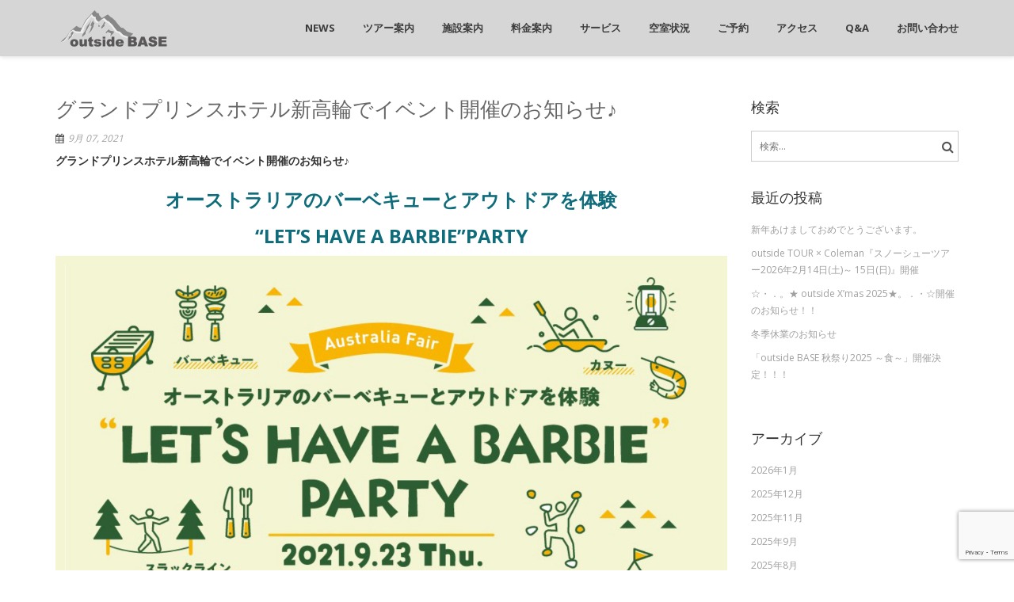

--- FILE ---
content_type: text/html; charset=UTF-8
request_url: https://outsidebase.com/%E3%82%B0%E3%83%A9%E3%83%B3%E3%83%89%E3%83%97%E3%83%AA%E3%83%B3%E3%82%B9%E3%83%9B%E3%83%86%E3%83%AB%E6%96%B0%E9%AB%98%E8%BC%AA%E3%81%A7%E3%82%A4%E3%83%99%E3%83%B3%E3%83%88%E9%96%8B%E5%82%AC%E3%81%AE/
body_size: 82466
content:
<!DOCTYPE html>
<html lang="ja" class="no-js">
<head>
	<meta charset="UTF-8">
	<meta name="viewport" content="width=device-width">
	<link rel="profile" href="https://gmpg.org/xfn/11">
	<link rel="pingback" href="https://outsidebase.com/wp/xmlrpc.php">
<style id="kirki-css-vars">:root{}</style><title>グランドプリンスホテル新高輪でイベント開催のお知らせ♪ | outside Base</title>
<link rel='dns-prefetch' href='//www.google.com' />
<link rel='dns-prefetch' href='//fonts.googleapis.com' />
<link rel='dns-prefetch' href='//s.w.org' />
<link rel="alternate" type="application/rss+xml" title="outside Base &raquo; フィード" href="https://outsidebase.com/feed/" />
		<script type="text/javascript">
			window._wpemojiSettings = {"baseUrl":"https:\/\/s.w.org\/images\/core\/emoji\/13.0.0\/72x72\/","ext":".png","svgUrl":"https:\/\/s.w.org\/images\/core\/emoji\/13.0.0\/svg\/","svgExt":".svg","source":{"concatemoji":"https:\/\/outsidebase.com\/wp\/wp-includes\/js\/wp-emoji-release.min.js?ver=5.5.17"}};
			!function(e,a,t){var n,r,o,i=a.createElement("canvas"),p=i.getContext&&i.getContext("2d");function s(e,t){var a=String.fromCharCode;p.clearRect(0,0,i.width,i.height),p.fillText(a.apply(this,e),0,0);e=i.toDataURL();return p.clearRect(0,0,i.width,i.height),p.fillText(a.apply(this,t),0,0),e===i.toDataURL()}function c(e){var t=a.createElement("script");t.src=e,t.defer=t.type="text/javascript",a.getElementsByTagName("head")[0].appendChild(t)}for(o=Array("flag","emoji"),t.supports={everything:!0,everythingExceptFlag:!0},r=0;r<o.length;r++)t.supports[o[r]]=function(e){if(!p||!p.fillText)return!1;switch(p.textBaseline="top",p.font="600 32px Arial",e){case"flag":return s([127987,65039,8205,9895,65039],[127987,65039,8203,9895,65039])?!1:!s([55356,56826,55356,56819],[55356,56826,8203,55356,56819])&&!s([55356,57332,56128,56423,56128,56418,56128,56421,56128,56430,56128,56423,56128,56447],[55356,57332,8203,56128,56423,8203,56128,56418,8203,56128,56421,8203,56128,56430,8203,56128,56423,8203,56128,56447]);case"emoji":return!s([55357,56424,8205,55356,57212],[55357,56424,8203,55356,57212])}return!1}(o[r]),t.supports.everything=t.supports.everything&&t.supports[o[r]],"flag"!==o[r]&&(t.supports.everythingExceptFlag=t.supports.everythingExceptFlag&&t.supports[o[r]]);t.supports.everythingExceptFlag=t.supports.everythingExceptFlag&&!t.supports.flag,t.DOMReady=!1,t.readyCallback=function(){t.DOMReady=!0},t.supports.everything||(n=function(){t.readyCallback()},a.addEventListener?(a.addEventListener("DOMContentLoaded",n,!1),e.addEventListener("load",n,!1)):(e.attachEvent("onload",n),a.attachEvent("onreadystatechange",function(){"complete"===a.readyState&&t.readyCallback()})),(n=t.source||{}).concatemoji?c(n.concatemoji):n.wpemoji&&n.twemoji&&(c(n.twemoji),c(n.wpemoji)))}(window,document,window._wpemojiSettings);
		</script>
		<style type="text/css">
img.wp-smiley,
img.emoji {
	display: inline !important;
	border: none !important;
	box-shadow: none !important;
	height: 1em !important;
	width: 1em !important;
	margin: 0 .07em !important;
	vertical-align: -0.1em !important;
	background: none !important;
	padding: 0 !important;
}
</style>
	<link rel='stylesheet' id='wp-block-library-css'  href='https://outsidebase.com/wp/wp-includes/css/dist/block-library/style.min.css?ver=5.5.17' type='text/css' media='all' />
<link rel='stylesheet' id='contact-form-7-css'  href='https://outsidebase.com/wp/wp-content/plugins/contact-form-7/includes/css/styles.css?ver=5.1.1' type='text/css' media='all' />
<link rel='stylesheet' id='hb-front-end-style-css'  href='https://outsidebase.com/wp/wp-content/plugins/hbook/front-end/css/hbook.css?ver=2.0.5' type='text/css' media='all' />
<link rel='stylesheet' id='onetone-companion-front-css'  href='https://outsidebase.com/wp/wp-content/plugins/onetone-companion/assets/css/front.css?ver=1.1.1' type='text/css' media='' />
<link rel='stylesheet' id='wp-show-posts-css'  href='https://outsidebase.com/wp/wp-content/plugins/wp-show-posts/css/wp-show-posts-min.css?ver=1.1.3' type='text/css' media='all' />
<link rel='stylesheet' id='onetone-google-fonts-css'  href='//fonts.googleapis.com/css?family=Open+Sans%3A300%2C400%2C700%7CYanone+Kaffeesatz&#038;ver=5.5.17' type='text/css' media='' />
<link rel='stylesheet' id='font-awesome-css'  href='https://outsidebase.com/wp/wp-content/plugins/elementor/assets/lib/font-awesome/css/font-awesome.min.css?ver=4.7.0' type='text/css' media='all' />
<link rel='stylesheet' id='bootstrap-css'  href='https://outsidebase.com/wp/wp-content/themes/onetone/plugins/bootstrap/css/bootstrap.min.css?ver=3.3.4' type='text/css' media='' />
<link rel='stylesheet' id='owl-carousel-css'  href='https://outsidebase.com/wp/wp-content/themes/onetone/plugins/owl-carousel/assets/owl.carousel.css?ver=2.2.0' type='text/css' media='' />
<link rel='stylesheet' id='magnific-popup-css'  href='https://outsidebase.com/wp/wp-content/themes/onetone/plugins/magnific-popup/magnific-popup.css?ver=3.1.5' type='text/css' media='' />
<link rel='stylesheet' id='onetone-shortcodes-css'  href='https://outsidebase.com/wp/wp-content/themes/onetone/css/shortcode.css?ver=3.0.6' type='text/css' media='' />
<link rel='stylesheet' id='onetone-animate-css'  href='https://outsidebase.com/wp/wp-content/themes/onetone/css/animate.css?ver=3.5.1' type='text/css' media='' />
<link rel='stylesheet' id='onetone-main-css'  href='https://outsidebase.com/wp/wp-content/themes/onetone/style.css?ver=3.0.6' type='text/css' media='all' />
<style id='onetone-main-inline-css' type='text/css'>
header .site-name,header .site-description,header .site-tagline{display:none;}.entry-content a,.home-section-content a{color:#37cadd ;}.fxd-header {background-color: rgba(219,219,219,0.7);}.fxd-header{background-color: rgba(219,219,219,0.7);}.fxd-header .site-nav > ul > li > a {font-size:13px;}img.site-logo{ margin-right:10px;}img.site-logo{ margin-top:10px;}img.site-logo{ margin-bottom:10px;}.top-bar{background-color:#eee;}.top-bar-info{color:#555;}.top-bar ul li a{color:#555;}header .main-header{background-attachment: fixed;background-position:top center;background-repeat: no-repeat;}.site-nav > ul > li > a{padding-top:0px}.site-nav > ul > li > a{padding-bottom:0px}.page-title-bar{padding-top:40px;padding-bottom:40px;}@media (max-width: 719px) {.page-title-bar{padding-top:10px;padding-bottom:10px;}}.col-main {background-color:#ffffff;}.col-aside-left,.col-aside-right {background-color:#ffffff;}footer .footer-widget-area{background-color:#555555;}footer .footer-info-area{background-color:#000000}footer input,footer textarea{color:#666666;}footer input,footer textarea{border-color:#666666;}.post-inner,.page-inner{padding-top:55px;}.post-inner,.page-inner{padding-bottom:40px;}.col-lg-1, .col-lg-10, .col-lg-11, .col-lg-12, .col-lg-2, .col-lg-3, .col-lg-4, .col-lg-5, .col-lg-6, .col-lg-7, .col-lg-8, .col-lg-9, .col-md-1, .col-md-10, .col-md-11, .col-md-12, .col-md-2, .col-md-3, .col-md-4, .col-md-5, .col-md-6, .col-md-7, .col-md-8, .col-md-9, .col-sm-1, .col-sm-10, .col-sm-11, .col-sm-12, .col-sm-2, .col-sm-3, .col-sm-4, .col-sm-5, .col-sm-6, .col-sm-7, .col-sm-8, .col-sm-9, .col-xs-1, .col-xs-10, .col-xs-11, .col-xs-12, .col-xs-2, .col-xs-3, .col-xs-4, .col-xs-5, .col-xs-6, .col-xs-7, .col-xs-8, .col-xs-9{margin-top:0px;}.col-lg-1, .col-lg-10, .col-lg-11, .col-lg-12, .col-lg-2, .col-lg-3, .col-lg-4, .col-lg-5, .col-lg-6, .col-lg-7, .col-lg-8, .col-lg-9, .col-md-1, .col-md-10, .col-md-11, .col-md-12, .col-md-2, .col-md-3, .col-md-4, .col-md-5, .col-md-6, .col-md-7, .col-md-8, .col-md-9, .col-sm-1, .col-sm-10, .col-sm-11, .col-sm-12, .col-sm-2, .col-sm-3, .col-sm-4, .col-sm-5, .col-sm-6, .col-sm-7, .col-sm-8, .col-sm-9, .col-xs-1, .col-xs-10, .col-xs-11, .col-xs-12, .col-xs-2, .col-xs-3, .col-xs-4, .col-xs-5, .col-xs-6, .col-xs-7, .col-xs-8, .col-xs-9{margin-bottom:20px;}.fxd-header .site-tagline,.fxd-header .site-name{color:#333333;}header.overlay .main-header .site-tagline,header.overlay .main-header .site-name{color:#ffffff;}.page-title h1{color:#555555;}h1{color:#555555;}h2{color:#555555;}h3{color:#555555;}h4{color:#555555;}h5{color:#555555;}h6{color:#555555;}.entry-content,.entry-content p{color:#333333;}.breadcrumb-nav span,.breadcrumb-nav a{color:#555555;}.col-aside-left .widget-title,.col-aside-right .widget-title{color:#333333;}.footer-widget-area .widget-title{color:#ffffff;}footer,footer p,footer span,footer div{color:#ffffff;}footer a{color:#a0a0a0;}#menu-main > li > a {color:#3d3d3d;}header.overlay .main-header #menu-main > li > a {color:#ffffff;}#menu-main > li > a:hover,#menu-main > li.current > a{color:#3d3d3d;}.main-header .sub-menu{background-color:#ffffff;}.fxd-header .sub-menu{background-color:#ffffff;}#menu-main  li li a{color:#3d3d3d;}#menu-main  li li a:hover{color:#222222;}.site-nav  ul li li a{border-color:#000000 !important;}@media screen and (min-width: 920px) {.onetone-dots li a {border: 2px solid #37cadd;}		.onetone-dots li.active a,.onetone-dots li.current a,.onetone-dots li a:hover {background-color: #37cadd;}}@media screen and (max-width: 920px) {.site-nav ul{ background-color:#ffffff;}#menu-main  li a,header.overlay .main-header #menu-main > li > a {color:#3d3d3d;}.site-nav  ul li a{border-color:#000000 !important;}}.footer-widget-area{ padding-top:60px; padding-bottom:40px;  }.footer-info-area{ padding-top:20px; padding-bottom:20px; }header .main-header{background-color:#d6d6d6;background-image:url();background-repeat:;background-position:top-left;background-size:;background-attachment:;}.page-title-bar{background-color:;background-image:url();background-repeat:;background-position:top-left;background-size:;background-attachment:;}.page-title-bar-retina{background-color:;background-image:url();background-repeat:;background-position:top-left;background-size:;background-attachment:;}body,button,input,select,textarea{font-family:Open Sans, sans-serif;variant:;}#menu-main li a span{}h1,h2,h3,h4,h5,h6{font-family:Open Sans, sans-serif;}footer h1,footer h2,footer h3,footer h4,footer h5,footer h6{font-family:Open Sans, sans-serif;}a.btn-normal{font-family:Open Sans, sans-serif;}.footer-widget-area{background-color:;background-image:url();background-repeat:;background-position:;background-size:;background-attachment:;}body{margin:0px;}.text-primary { color: #0f6c7a; } .text-muted { color: #777; } .text-light { color: #fff; } a { color: #0f6c7a;}a:active,a:hover,.onetone a:active, .onetone a:hover { color: #0f6c7a; } h1 strong, h2 strong, h3 strong, h4 strong, h5 strong, h6 strong { color: #0f6c7a; } mark, ins { background: #0f6c7a;}::selection {background: #0f6c7a;}::-moz-selection {background: #0f6c7a;}.site-nav > ul > li.current > a {color: #0f6c7a;}@media screen and (min-width: 920px) {.site-nav > ul > li:hover > a {color: #0f6c7a;}.overlay .main-header .site-nav > ul > li:hover > a {border-color: #fff;}.side-header .site-nav > ul > li:hover > a {border-right-color: #0f6c7a;}.side-header-right .site-nav > ul > li:hover > a {border-left-color: #0f6c7a;}}.blog-list-wrap .entry-header:after {background-color: #0f6c7a;}.entry-meta a:hover,.entry-footer a:hover {color: #0f6c7a;}.entry-footer li a:hover {border-color: #0f6c7a;}.post-attributes h3:after {background-color: #0f6c7a;}.post-pagination li a:hover {border-color: #0f6c7a;color: #0f6c7a;}.form-control:focus,select:focus,input:focus,textarea:focus,input[type="text"]:focus,input[type="password"]:focus,input[type="subject"]:focus,input[type="datetime"]:focus,input[type="datetime-local"]:focus,input[type="date"]:focus,input[type="month"]:focus,input[type="time"]:focus,input[type="week"]:focus,input[type="number"]:focus,input[type="email"]:focus,input[type="url"]:focus,		input[type="search"]:focus,input[type="tel"]:focus,input[type="color"]:focus,.uneditable-input:focus {border-color: inherit;}a .entry-title:hover {color: #0f6c7a;}.widget-title:after {background-color: #0f6c7a;}.widget_nav_menu li.current-menu-item a {border-right-color: #0f6c7a;}.breadcrumb-nav a:hover {color: #0f6c7a;}.entry-meta a:hover {color: #0f6c7a;}.widget-box a:hover {color: #0f6c7a;}.post-attributes a:hover {color: #0f6c7a;}.post-pagination a:hover,.post-list-pagination a:hover {color: #0f6c7a;}/*Onetone Shortcode*/.portfolio-box:hover .portfolio-box-title {background-color: #0f6c7a;}/*Shortcode*/.onetone .text-primary {color: #0f6c7a;}.onetone .magee-dropcap {color: #0f6c7a;}.onetone .dropcap-boxed {background-color: #0f6c7a;color: #fff;}.onetone .magee-highlight {background-color: #0f6c7a;}.onetone .comment-reply-link {color: #0f6c7a;}.onetone .btn-normal,.onetone a.btn-normal,.onetone .magee-btn-normal,.onetone a.magee-btn-normal,.onetone .mpl-btn-normal {background-color: #0f6c7a;color: #fff;}.onetone .btn-normal:hover,.onetone .magee-btn-normal:hover,.onetone .btn-normal:active,.onetone .magee-btn-normal:active,.onetone .comment-reply-link:active,.onetone .btn-normal:focus,.onetone .magee-btn-normal:focus,.onetone .comment-reply-link:focus,.onetone .onetone .mpl-btn-normal:focus,.onetone .onetone .mpl-btn-normal:hover,.onetone .mpl-btn-normal:active {background-color: rgba(15,108,122,.6) !important;color: #fff !important;}.onetone .magee-btn-normal.btn-line {background-color: transparent;color: #0f6c7a;border-color: #0f6c7a;}.onetone .magee-btn-normal.btn-line:hover,.onetone .magee-btn-normal.btn-line:active,.onetone .magee-btn-normal.btn-line:focus {background-color: rgba(255,255,255,.1);}.onetone .magee-btn-normal.btn-3d {box-shadow: 0 3px 0 0 rgba(15,108,122,.8);}.onetone .icon-box.primary {color: #0f6c7a;}.onetone .portfolio-list-filter li a:hover,.onetone .portfolio-list-filter li.active a,.onetone .portfolio-list-filter li span.active a {background-color: #0f6c7a;color: #fff;}.onetone .magee-tab-box.tab-line ul > li.active > a {border-bottom-color: #0f6c7a;}.onetone .panel-primary {border-color: #0f6c7a;}.onetone .panel-primary .panel-heading {background-color: #0f6c7a;border-color: #0f6c7a;}.onetone .mpl-pricing-table.style1 .mpl-pricing-box.mpl-featured .mpl-pricing-title,.onetone .mpl-pricing-table.style1 .mpl-pricing-box.mpl-featured .mpl-pricing-box.mpl-featured .mpl-pricing-tag {color: #0f6c7a;}.onetone .pricing-top-icon,.onetone .mpl-pricing-table.style2 .mpl-pricing-top-icon {color: #0f6c7a;}.onetone .magee-pricing-box.featured .panel-heading,.onetone .mpl-pricing-table.style2 .mpl-pricing-box.mpl-featured .mpl-pricing-title {background-color: #0f6c7a;}.onetone .pricing-tag .currency,.onetone .mpl-pricing-table.style2 .mpl-pricing-tag .currency {color: #0f6c7a;}.onetone .pricing-tag .price,.onetone .mpl-pricing-table.style2 .mpl-pricing-tag .price {color: #0f6c7a;}.onetone .pricing-box-flat.featured {background-color: #0f6c7a;color: #fff;}.onetone .person-vcard .person-title:after {background-color: #0f6c7a;}.onetone .person-social li a:hover {color: #0f6c7a;}.onetone .person-social.boxed li a:hover {color: #fff;background-color: #0f6c7a;}.onetone .magee-progress-box .progress-bar {background-color: #0f6c7a;}.onetone .counter-top-icon {color: #0f6c7a;}.onetone .counter:after {background-color: #0f6c7a;}.onetone .timeline-year {background-color: #0f6c7a;}.onetone .timeline-year:after {border-top-color: #0f6c7a;}@media (min-width: 992px) {.onetone .magee-timeline:before {background-color: #0f6c7a;}.onetone .magee-timeline > ul > li:before {background-color: #0f6c7a;}.onetone .magee-timeline > ul > li:last-child:before {background-image: -moz-linear-gradient(left, #0f6c7a 0%, #0f6c7a 70%, #fff 100%); background-image: -webkit-gradient(linear, left top, right top, from(#0f6c7a), color-stop(0.7, #0f6c7a), to(#fff)); background-image: -webkit-linear-gradient(left, #0f6c7a 0%, #0f6c7a 70%, #fff 100%); background-image: -o-linear-gradient(left, #0f6c7a 0%, #0f6c7a 70%, #fff 100%);}}.onetone .icon-list-primary li i{color: #0f6c7a;}.onetone .icon-list-primary.icon-list-circle li i {background-color: #0f6c7a;color: #fff;}.onetone .divider-border .divider-inner.primary {border-color: #0f6c7a;}.onetone .img-box .img-overlay.primary {background-color: rgba(15,108,122,.7);}.img-box .img-overlay-icons i,.onetone .img-box .img-overlay-icons i {background-color: #0f6c7a;}.onetone .portfolio-img-box {background-color: #0f6c7a;}.onetone .tooltip-text {color: #0f6c7a;}.onetone .star-rating span:before {color: #0f6c7a;}.onetone .woocommerce p.stars a:before {color: #0f6c7a;}@media screen and (min-width: 920px) {.site-nav.style1 > ul > li.current > a > span,.site-nav.style1 > ul > li > a:hover > span {background-color: #0f6c7a;}.site-nav.style2 > ul > li.current > a > span,.site-nav.style2 > ul > li > a:hover > span {border-color: #0f6c7a;}.site-nav.style3 > ul > li.current > a > span,.site-nav.style3 > ul > li > a:hover > span {border-bottom-color: #0f6c7a;}}/*Woocommerce*/.star-rating span:before {color: #0f6c7a;}.woocommerce p.stars a:before {color: #0f6c7a;}.woocommerce span.onsale {background-color: #0f6c7a;}.woocommerce span.onsale:before {border-top-color: #0f6c7a;border-bottom-color: #0f6c7a;}.woocommerce div.product p.price,.woocommerce div.product span.price,.woocommerce ul.products li.product .price {color: #0f6c7a;}.woocommerce #respond input#submit,.woocommerce a.button,.woocommerce button.button,.woocommerce input.button,.woocommerce #respond input#submit.alt,.woocommerce a.button.alt,.woocommerce button.button.alt,.woocommerce input.button.alt {background-color: #0f6c7a;}.woocommerce #respond input#submit:hover,.woocommerce a.button:hover,.woocommerce button.button:hover,.woocommerce input.button:hover,.woocommerce #respond input#submit.alt:hover,.woocommerce a.button.alt:hover,.woocommerce button.button.alt:hover,.woocommerce input.button.alt:hover {background-color:  rgba(15,108,122,.7);}p.woocommerce.product ins,.woocommerce p.product ins,p.woocommerce.product .amount,.woocommerce p.product .amount,.woocommerce .product_list_widget ins,.woocommerce .product_list_widget .amount,.woocommerce .product-price ins,.woocommerce .product-price .amount,.product-price .amount,.product-price ins {color: #0f6c7a;}.woocommerce .widget_price_filter .ui-slider .ui-slider-range {background-color: #0f6c7a;}.woocommerce .widget_price_filter .ui-slider .ui-slider-handle {background-color: #0f6c7a;}.woocommerce.style2 .widget_price_filter .ui-slider .ui-slider-range {background-color: #222;}.woocommerce.style2 .widget_price_filter .ui-slider .ui-slider-handle {background-color: #222;}.woocommerce p.stars a:before {color: #0f6c7a;}.onetone .mpl-portfolio-list-filter li.active a,.onetone .mpl-portfolio-list-filter li a:hover {color: #0f6c7a;}@media (min-width: 720px) and (max-width: 1024px) {.fxd-header{display:none!important;}}@media (max-width: 719px) {.fxd-header{display:none !important;}}@media (max-width: 719px) {.breadcrumb-nav{display:none !important;}}
</style>
<link rel='stylesheet' id='onetone-onetone-css'  href='https://outsidebase.com/wp/wp-content/themes/onetone/css/onetone.css?ver=3.0.6' type='text/css' media='' />
<link rel='stylesheet' id='onetone-ms-css'  href='https://outsidebase.com/wp/wp-content/themes/onetone/css/onetone-ms.css?ver=3.0.6' type='text/css' media='' />
<link rel='stylesheet' id='onetone-home-css'  href='https://outsidebase.com/wp/wp-content/themes/onetone/css/home.css?ver=3.0.6' type='text/css' media='' />
<link rel='stylesheet' id='jquery-mb-ytplayer-css'  href='https://outsidebase.com/wp/wp-content/themes/onetone/plugins/YTPlayer/css/jquery.mb.YTPlayer.min.css?ver=5.5.17' type='text/css' media='1' />
<link rel='stylesheet' id='usces_default_css-css'  href='https://outsidebase.com/wp/wp-content/plugins/usc-e-shop/css/usces_default.css?ver=1.9.22.1909201' type='text/css' media='all' />
<link rel='stylesheet' id='usces_cart_css-css'  href='https://outsidebase.com/wp/wp-content/plugins/usc-e-shop/css/usces_cart.css?ver=1.9.22.1909201' type='text/css' media='all' />
<link rel='stylesheet' id='kirki-styles-onetone-css'  href='https://outsidebase.com/wp/wp-content/themes/onetone/lib/kirki/assets/css/kirki-styles.css?ver=5.5.17' type='text/css' media='all' />
<style id='kirki-styles-onetone-inline-css' type='text/css'>
.page-title-bar{background-position:left top;}.page-title-bar-retina{background-position:left top;}header .main-header{background:#d6d6d6;background-color:#d6d6d6;background-position:left top;}body{font-family:Open Sans, sans-serif;}#menu-main li a span{font-family:Open Sans, sans-serif;}h1,h2,h3,h4,h5,h6{font-family:Open Sans, sans-serif;}footer h1,footer h2,footer h3,footer h4,footer h5,footer h6{font-family:Open Sans, sans-serif;}a.btn-normal{font-family:Open Sans, sans-serif;}
</style>
<script type='text/javascript' src='https://outsidebase.com/wp/wp-includes/js/jquery/jquery.js?ver=1.12.4-wp' id='jquery-core-js'></script>
<link rel="https://api.w.org/" href="https://outsidebase.com/wp-json/" /><link rel="alternate" type="application/json" href="https://outsidebase.com/wp-json/wp/v2/posts/4517" /><link rel="EditURI" type="application/rsd+xml" title="RSD" href="https://outsidebase.com/wp/xmlrpc.php?rsd" />
<link rel="wlwmanifest" type="application/wlwmanifest+xml" href="https://outsidebase.com/wp/wp-includes/wlwmanifest.xml" /> 
<link rel='prev' title='【緊急事態宣言発出後の対応】感染症対策を行い通常営業いたします。(8月17日更新)' href='https://outsidebase.com/%e3%80%90%e7%b7%8a%e6%80%a5%e4%ba%8b%e6%85%8b%e5%ae%a3%e8%a8%80%e7%99%ba%e5%87%ba%e5%be%8c%e3%81%ae%e5%af%be%e5%bf%9c%e3%80%91%e6%84%9f%e6%9f%93%e7%97%87%e5%af%be%e7%ad%96%e3%82%92%e8%a1%8c%e3%81%84-4/' />
<link rel='next' title='【緊急事態宣言発出後の対応】感染症対策を行い通常営業いたします。(9月9日更新)' href='https://outsidebase.com/%e3%80%90%e7%b7%8a%e6%80%a5%e4%ba%8b%e6%85%8b%e5%ae%a3%e8%a8%80%e7%99%ba%e5%87%ba%e5%be%8c%e3%81%ae%e5%af%be%e5%bf%9c%e3%80%91%e6%84%9f%e6%9f%93%e7%97%87%e5%af%be%e7%ad%96%e3%82%92%e8%a1%8c%e3%81%84-5/' />
<meta name="generator" content="WordPress 5.5.17" />
<link rel="canonical" href="https://outsidebase.com/%e3%82%b0%e3%83%a9%e3%83%b3%e3%83%89%e3%83%97%e3%83%aa%e3%83%b3%e3%82%b9%e3%83%9b%e3%83%86%e3%83%ab%e6%96%b0%e9%ab%98%e8%bc%aa%e3%81%a7%e3%82%a4%e3%83%99%e3%83%b3%e3%83%88%e9%96%8b%e5%82%ac%e3%81%ae/" />
<link rel='shortlink' href='https://outsidebase.com/?p=4517' />
<link rel="alternate" type="application/json+oembed" href="https://outsidebase.com/wp-json/oembed/1.0/embed?url=https%3A%2F%2Foutsidebase.com%2F%25e3%2582%25b0%25e3%2583%25a9%25e3%2583%25b3%25e3%2583%2589%25e3%2583%2597%25e3%2583%25aa%25e3%2583%25b3%25e3%2582%25b9%25e3%2583%259b%25e3%2583%2586%25e3%2583%25ab%25e6%2596%25b0%25e9%25ab%2598%25e8%25bc%25aa%25e3%2581%25a7%25e3%2582%25a4%25e3%2583%2599%25e3%2583%25b3%25e3%2583%2588%25e9%2596%258b%25e5%2582%25ac%25e3%2581%25ae%2F" />
<link rel="alternate" type="text/xml+oembed" href="https://outsidebase.com/wp-json/oembed/1.0/embed?url=https%3A%2F%2Foutsidebase.com%2F%25e3%2582%25b0%25e3%2583%25a9%25e3%2583%25b3%25e3%2583%2589%25e3%2583%2597%25e3%2583%25aa%25e3%2583%25b3%25e3%2582%25b9%25e3%2583%259b%25e3%2583%2586%25e3%2583%25ab%25e6%2596%25b0%25e9%25ab%2598%25e8%25bc%25aa%25e3%2581%25a7%25e3%2582%25a4%25e3%2583%2599%25e3%2583%25b3%25e3%2583%2588%25e9%2596%258b%25e5%2582%25ac%25e3%2581%25ae%2F&#038;format=xml" />
<!-- start Simple Custom CSS and JS -->
<style type="text/css">
.explanation-custom {
    background: #e9e9e9;
    color: #ff2c2c;
    padding: 15px;
    line-height: 30px;
}
</style>
<!-- end Simple Custom CSS and JS -->
<!-- start Simple Custom CSS and JS -->
<style type="text/css">
.barmargin{
margin-bottom:0px!important;
}
.boxcenter{
align-content:center;
}

.elementor-widget-wrap {
    font-family: "Noto Sans JP", Sans-serif;
    position: relative;
    width: 100%;
    -webkit-flex-wrap: wrap;
    -ms-flex-wrap: wrap;
    flex-wrap: wrap;
    -webkit-align-content: flex-start;
    -ms-flex-line-pack: start;
    align-content: center;
}

.promid{
    text-align: center;
    font-size: 18px;
    font-weight: bold;
    color: #000;
    font-family: "Noto Sans JP", Sans-serif;
}

.protext{
 color:#000; 
 font-family: "Noto Sans JP", Sans-serif;
}
.kidscon{
font-size:18px;
  text-align:center;
  font-family: "Noto Sans JP", Sans-serif;
}
@media screen and (max-width: 768px) {
/* 768pxまでの幅の場合に適応される */
.kidscon{
font-size:14px;
  text-align:center;
  font-family: "Noto Sans JP", Sans-serif;
}
}
.kidskaisaibox{
  font-size:18px;
  text-align:left;
padding:20px 200px;
  font-family: "Noto Sans JP", Sans-serif;
}
@media screen and (max-width: 768px) {
/* 768pxまでの幅の場合に適応される */
.kidskaisaibox{
  font-size:12px;
  padding:10px;
  margin-bottom: -20px;
}
}

.bosyu{
  font-size:22px;
  text-align:center;
  font-family: "Noto Sans JP", Sans-serif;
  color:#000;
}
@media screen and (max-width: 768px) {
/* 768pxまでの幅の場合に適応される */
.bosyu{
  font-size:16px;
}
}

.bosyu2{
  font-size:18px;
  text-align:center;
  font-family: "Noto Sans JP", Sans-serif;
  color:#000;
}
@media screen and (max-width: 768px) {
/* 768pxまでの幅の場合に適応される */
.bosyu{
  font-size:14px;
}
}

@media screen and (max-width: 768px) {
/* 768pxまでの幅の場合に適応される */
.unei{
  font-size:12px;
}
}

.kidsplancap{
text-align:center;
  font-weight:bold;
  margin:20px 0;
}</style>
<!-- end Simple Custom CSS and JS -->
<!-- start Simple Custom CSS and JS -->
<style type="text/css">
.post-attributes{
 display:none; 
}

.name-box {
    float: left;
    display: none!important;
}

.blog-list-wrap>.feature-img-box, .feature-img-box {
    margin-bottom: 20px;
    display: none;
}

.entry-title, .entry-title a {
    font-family: 'Yanone Kaffeesatz',sans-serif;
    font-size: 26px;
    font-weight: 400;
    text-transform: uppercase;
    color: #666;
    margin: 0 0 10px;
}
@media screen and (max-width: 768px) {
/* 768pxまでの幅の場合に適応される */
.entry-title, .entry-title a {
    font-size: 18px;
}
}

.topmidtext{
text-align:center;
}
@media screen and (max-width: 768px) {
/* 768pxまでの幅の場合に適応される */
.topmidtext{
  padding:0 20px;
}
}
  
.topmidline{
text-align:center;
}
@media screen and (max-width: 768px) {
/* 768pxまでの幅の場合に適応される */
.topmidline{
  padding:0 20px;
}
  }

.toptext{
  color: #666666;
    font-family: Roboto, sans-serif;
    font-size: 14px;
    font-style: normal;
    font-weight: 400;
    letter-spacing: 2px;
  padding:0;
  margin-bottom:40px;
}
@media screen and (max-width: 768px) {
/* 768pxまでの幅の場合に適応される */
.toptext{
padding:0 20px;
  margin-bottom:-40px;
}
}
.abouttext{
text-align:center;
}
@media screen and (max-width: 768px) {
/* 768pxまでの幅の場合に適応される */
.abouttext{
padding:0 20px;
text-align:left;
}
}
.restext{
text-align:center;
}
@media screen and (max-width: 768px) {
/* 768pxまでの幅の場合に適応される */
.restext{
padding:0 20px;
text-align:left;
}
}
.resbox{
text-align:center;
  color:#fff;
  font-size:18px;
}
@media screen and (max-width: 768px) {
/* 768pxまでの幅の場合に適応される */
.resbox{
font-size:14px;
}
}

.elementor-element-cb5cdf5{
    width: 500px!important;
    padding: 15px;
    margin: 0 auto;
}
@media screen and (max-width: 768px) {
/* 768pxまでの幅の場合に適応される */
.elementor-element-cb5cdf5{
    width: 320px!important;
    padding: 10px;
}
}

@media screen and (max-width: 768px) {
/* 768pxまでの幅の場合に適応される */
.resbtn{
text-align:center;
}
}

.newstop{
padding:0 320px;
}
@media screen and (max-width: 1100px) {
.newstop{
padding:0 200px;
}
}
@media screen and (max-width: 768px) {
.newstop{
padding:0 100px;
}
}
@media screen and (max-width: 500px) {
.newstop{
padding:0 30px;
}
}
@media screen and (max-width: 320px) {
.newstop{
padding:0 10px;
}
}

.newstop ul{
        list-style: none;
    margin-left: 0px;
    margin-bottom: 0px;
    border-bottom: 1px solid;
}
.newstop li{
    border-top: 1px solid;
    text-align: left;
    padding: 12px 0;
}
.newstop a{
    font-size: 16px;
    font-weight: bold;
    margin-right: 20px;
    text-decoration: none;
    color: #525252;
}
.elementor-column-gap-narrow>.elementor-row>.elementor-column>.elementor-element-populated {
    padding: 0px!important;
}
.wp-show-posts .wp-show-posts-entry-title {
    margin: 0;
    font-size: 15px;
    text-align: center;
}
.wp-show-posts-entry-summary{
display:none;
}
.wp-show-posts-entry-meta {
    font-size: .8em;
    display: none;
}
    .elementor-2604 .elementor-element.elementor-element-89e8a3d {
    padding: 20px 0px 20px 0px;
}
@media screen and (max-width: 767px){
.elementor-2604 .elementor-element.elementor-element-89e8a3d {
    padding: 20px 0px 20px 0px;
}
  }
  .elementor-2604 .elementor-element.elementor-element-97ad5fe {
    padding: 20px 0px 0px 0px;
    }
@media screen and (max-width: 767px){
.elementor-2604 .elementor-element.elementor-element-97ad5fe {
    padding: 20px 0px 0px 0px;
    }
  }

@media screen and (max-width: 767px){
.elementor-2604 .elementor-element.elementor-element-4efb9ec {
    padding: 10px 0px 10px 0px;
}
}
.limargin {
    margin-right: 5px!important;
}
@media screen and (max-width: 768px) {
/* 768pxまでの幅の場合に適応される */
.limargin{
width:120px!important;
}
}</style>
<!-- end Simple Custom CSS and JS -->
				<style type="text/css">.hb-accom-list { max-width: 800px; }</style>
							<style type="text/css">.hb-booking-details-form { max-width: 800px; }</style>
							<style type="text/css">.hb-booking-search-form, .hb-accom-list, .hb-booking-details-form { margin: 0 auto; }</style>
			<style type="text/css">.hb-datepick-popup-wrapper, .hb-datepick-wrapper { background: #ffffff; }.hb-day-available, .hb-day-taken-start, .hb-day-taken-end, .hb-avail-caption-available { background: #ffffff; }.hb-dp-day-past, .hb-dp-day-closed, .hb-dp-day-not-selectable, .hb-dp-day-past.hb-day-taken-start:before, .hb-dp-day-past.hb-day-taken-end:before, .hb-dp-day-past.hb-day-fully-taken,.hb-dp-day-closed.hb-day-taken-start:before, .hb-dp-day-closed.hb-day-taken-end:before, .hb-dp-day-closed.hb-day-fully-taken { background: #dddddd; }.hb-dp-day-past, .hb-dp-day-closed, .hb-dp-day-not-selectable, .hb-dp-day-no-check-in { color: #888888; }.hb-dp-day-check-in, .hb-dp-day-check-out { background: #ccf7cc; }.hb-day-taken-start:before, .hb-day-taken-end:before, .hb-day-fully-taken, .hb-avail-caption-occupied { background: #f7d7dc; }.hb-dp-cmd-wrapper a, .hb-dp-cmd-close, .hb-people-popup-wrapper-close { background: #333333; }.hb-dp-cmd-wrapper a:hover, .hb-dp-cmd-close:hover, .hb-people-popup-wrapper-close:hover { background: #6f6f6f; }.hb-dp-cmd-wrapper a.hb-dp-disabled { background: #aaaaaa; }.hb-dp-cmd-wrapper a, .hb-dp-cmd-wrapper a:hover, a.hb-dp-cmd-close, a.hb-dp-cmd-close:hover, a.hb-people-popup-wrapper-close, a.hb-people-popup-wrapper-close:hover { color: #ffffff; }.hb-dp-multi .hb-dp-month:not(.first), .hb-dp-month-row + .hb-dp-month-row, .hb-datepick-legend { border-color: #cccccc; }.hb-datepick-popup-wrapper { box-shadow: 0 0 30px rgba(0,0,0,0.33), 0 0 3px rgba(0,0,0,0.2); }.hb-availability-calendar .hb-datepick-wrapper { box-shadow: 0 0 4px rgba(0,0,0,0.5); }.hb-people-popup-wrapper { box-shadow: 0 0 30px rgba(0,0,0,0.33), 0 0 3px rgba(0,0,0,0.2); }.hb-people-popup-wrapper { background: #ffffff; }</style><style type="text/css">.hb-title{
    margin: 30px 0;
    font-size: 20px;
    font-weight: bold;
    background-color: #396b2d;
    padding: 20px;
    color: #fff;
}</style><link rel="icon" href="https://outsidebase.com/wp/wp-content/uploads/2021/02/cropped-outsidebase-siteicon-32x32.png" sizes="32x32" />
<link rel="icon" href="https://outsidebase.com/wp/wp-content/uploads/2021/02/cropped-outsidebase-siteicon-192x192.png" sizes="192x192" />
<link rel="apple-touch-icon" href="https://outsidebase.com/wp/wp-content/uploads/2021/02/cropped-outsidebase-siteicon-180x180.png" />
<meta name="msapplication-TileImage" content="https://outsidebase.com/wp/wp-content/uploads/2021/02/cropped-outsidebase-siteicon-270x270.png" />
		<style type="text/css" id="wp-custom-css">
			.name-box {
    float: left;
    display: none!important;
}
.about-author {
    overflow: hidden;
    display: none;
}
.entry-author{
	display:none!important;
}
.entry-catagory{
	display:none!important;
}
.entry-comments{
	display:none!important;
}		</style>
		</head>
<body data-rsssl=1 class="post-template-default single single-post postid-4517 single-format-standard page blog onetone elementor-default elementor-kit-3707">
	<div class="wrapper">
		<div class="top-wrap">
                    <!--Header-->
            <header class="header-wrap logo-left " role="banner">
                             
                <div class="main-header ">
                    <div class="container">
                        <div class="logo-box">
                                                
                            <a href="https://outsidebase.com/">
                            <img class="site-logo normal_logo" alt="outside Base" src="https://outsidebase.com/wp/wp-content/uploads/2019/07/osblogo.png" />
                            </a>
                                                   </div>	
                        <button class="site-nav-toggle">
                            <span class="sr-only">Toggle navigation</span>
                            <i class="fa fa-bars fa-2x"></i>
                        </button>
                        <nav class="site-nav style3" role="navigation">

                            <ul id="menu-main" class="main-nav"><li id="menu-item-2595" class="menu-item menu-item-type-custom menu-item-object-custom menu-item-2595"><a href="https://outsidebase.com/category/news/"><span>NEWS</span></a></li>
<li id="menu-item-2598" class="menu-item menu-item-type-custom menu-item-object-custom menu-item-home menu-item-2598"><a href="https://outsidebase.com/#tour"><span>ツアー案内</span></a></li>
<li id="menu-item-2597" class="menu-item menu-item-type-custom menu-item-object-custom menu-item-has-children menu-item-2597"><a href="https://outsidebase.com/facilities/"><span>施設案内</span></a>
<ul class="sub-menu">
	<li id="menu-item-3154" class="menu-item menu-item-type-post_type menu-item-object-page menu-item-3154"><a href="https://outsidebase.com/facilities_1/"><span>キャンプ場施設案内</span></a></li>
	<li id="menu-item-3155" class="menu-item menu-item-type-post_type menu-item-object-page menu-item-3155"><a href="https://outsidebase.com/facilities-2/"><span>宿泊施設案内</span></a></li>
</ul>
</li>
<li id="menu-item-2599" class="menu-item menu-item-type-custom menu-item-object-custom menu-item-2599"><a href="https://outsidebase.com/price/"><span>料金案内</span></a></li>
<li id="menu-item-2600" class="menu-item menu-item-type-custom menu-item-object-custom menu-item-2600"><a href="https://outsidebase.com/service/"><span>サービス</span></a></li>
<li id="menu-item-2596" class="menu-item menu-item-type-custom menu-item-object-custom menu-item-2596"><a href="https://outsidebase.com/vacancy/"><span>空室状況</span></a></li>
<li id="menu-item-5425" class="menu-item menu-item-type-post_type menu-item-object-page menu-item-5425"><a href="https://outsidebase.com/reservation-2023/"><span>ご予約</span></a></li>
<li id="menu-item-2601" class="menu-item menu-item-type-custom menu-item-object-custom menu-item-home menu-item-2601"><a href="https://outsidebase.com/#access"><span>アクセス</span></a></li>
<li id="menu-item-5895" class="menu-item menu-item-type-post_type menu-item-object-page menu-item-5895"><a href="https://outsidebase.com/qa/"><span>Q&#038;A</span></a></li>
<li id="menu-item-3224" class="menu-item menu-item-type-post_type menu-item-object-page menu-item-3224"><a href="https://outsidebase.com/contact-2/"><span>お問い合わせ</span></a></li>
 </ul>
                        </nav>
                    </div>
                </div>
                            
                <div class="fxd-header">
                    <div class="container">
                        <div class="logo-box">
                                                    <a href="https://outsidebase.com/"><img class="site-logo normal_logo" src="https://outsidebase.com/wp/wp-content/uploads/2019/07/osblogo.png"></a>
                            
                                      
                                                       <div class="name-box" style=" display:block;">
                                <a href="https://outsidebase.com/"><h2 class="site-name">outside Base</h2></a>
                                <span class="site-tagline">快適生活研究家の田中ケンがプロデュースするアウトドアプロジェクト「outside」へようこそ</span>
                            </div>
                            
                        </div>
                        <button class="site-nav-toggle">
                            <span class="sr-only">Toggle navigation</span>
                            <i class="fa fa-bars fa-2x"></i>
                        </button>
                        <nav class="site-nav style3" role="navigation">

                            <ul id="menu-main" class="main-nav"><li class="menu-item menu-item-type-custom menu-item-object-custom menu-item-2595"><a href="https://outsidebase.com/category/news/"><span>NEWS</span></a></li>
<li class="menu-item menu-item-type-custom menu-item-object-custom menu-item-home menu-item-2598"><a href="https://outsidebase.com/#tour"><span>ツアー案内</span></a></li>
<li class="menu-item menu-item-type-custom menu-item-object-custom menu-item-has-children menu-item-2597"><a href="https://outsidebase.com/facilities/"><span>施設案内</span></a>
<ul class="sub-menu">
	<li class="menu-item menu-item-type-post_type menu-item-object-page menu-item-3154"><a href="https://outsidebase.com/facilities_1/"><span>キャンプ場施設案内</span></a></li>
	<li class="menu-item menu-item-type-post_type menu-item-object-page menu-item-3155"><a href="https://outsidebase.com/facilities-2/"><span>宿泊施設案内</span></a></li>
</ul>
</li>
<li class="menu-item menu-item-type-custom menu-item-object-custom menu-item-2599"><a href="https://outsidebase.com/price/"><span>料金案内</span></a></li>
<li class="menu-item menu-item-type-custom menu-item-object-custom menu-item-2600"><a href="https://outsidebase.com/service/"><span>サービス</span></a></li>
<li class="menu-item menu-item-type-custom menu-item-object-custom menu-item-2596"><a href="https://outsidebase.com/vacancy/"><span>空室状況</span></a></li>
<li class="menu-item menu-item-type-post_type menu-item-object-page menu-item-5425"><a href="https://outsidebase.com/reservation-2023/"><span>ご予約</span></a></li>
<li class="menu-item menu-item-type-custom menu-item-object-custom menu-item-home menu-item-2601"><a href="https://outsidebase.com/#access"><span>アクセス</span></a></li>
<li class="menu-item menu-item-type-post_type menu-item-object-page menu-item-5895"><a href="https://outsidebase.com/qa/"><span>Q&#038;A</span></a></li>
<li class="menu-item menu-item-type-post_type menu-item-object-page menu-item-3224"><a href="https://outsidebase.com/contact-2/"><span>お問い合わせ</span></a></li>
 </ul>
                        </nav>
                    </div>
                </div>
 
            </header>
            <div class="slider-wrap"></div>
        </div><article id="post-4517" class="post-4517 post type-post status-publish format-standard hentry category-news" role="article">

 
<div class="post-wrap">
            <div class="container">
                <div class="post-inner row right-aside">
                    <div class="col-main">
                        <section class="post-main" role="main" id="content">
                                                                             <article class="post type-post">
                                                            <div class="entry-main">
                                    <div class="entry-header">                                            
                                        <h1 class="entry-title">グランドプリンスホテル新高輪でイベント開催のお知らせ♪</h1>
                                        <ul class="entry-meta">
                                            <li class="entry-date"><i class="fa fa-calendar"></i><a href="https://outsidebase.com/2021/09/">9月 07, 2021</a></li>
                                            <li class="entry-author"><i class="fa fa-user"></i>tanakaharumi</li>
                                            <li class="entry-catagory"><i class="fa fa-file-o"></i><a href="https://outsidebase.com/category/news/" rel="category tag">NEWS</a></li>
                                            <li class="entry-comments"><i class="fa fa-comment"></i><a href="https://outsidebase.com/%e3%82%b0%e3%83%a9%e3%83%b3%e3%83%89%e3%83%97%e3%83%aa%e3%83%b3%e3%82%b9%e3%83%9b%e3%83%86%e3%83%ab%e6%96%b0%e9%ab%98%e8%bc%aa%e3%81%a7%e3%82%a4%e3%83%99%e3%83%b3%e3%83%88%e9%96%8b%e5%82%ac%e3%81%ae/#comments"><span class="comments-link">No comments yet</span></a></li>
                                              
                                            
                                        </ul>
                                    </div>
                                    <div class="entry-content">                                        
                                        <p><strong>グランドプリンスホテル新高輪でイベント開催のお知らせ♪</strong></p>
<h3 style="text-align: center;"><strong>オーストラリアのバーベキューとアウトドアを体験</strong></h3>
<h3 style="text-align: center;"><strong>“LET&#8217;S HAVE A BARBIE”PARTY</strong></h3>
<p><img loading="lazy" class="aligncenter size-full wp-image-4515" src="https://outsidebase.com/wp/wp-content/uploads/2021/09/MAL.png" alt="" width="1491" height="720" srcset="https://outsidebase.com/wp/wp-content/uploads/2021/09/MAL.png 1491w, https://outsidebase.com/wp/wp-content/uploads/2021/09/MAL-300x145.png 300w, https://outsidebase.com/wp/wp-content/uploads/2021/09/MAL-1024x494.png 1024w, https://outsidebase.com/wp/wp-content/uploads/2021/09/MAL-768x371.png 768w" sizes="(max-width: 1491px) 100vw, 1491px" /></p>
<p><strong>田中ケン監修のもと、オーストラリア流バーベキュー”バービー”とアウトドアに触れるイベントです。</strong><br />
<strong>バーベキューの基礎知識や楽しみ方などのレクチャーと共にオージービーフやラムを味わいながら、</strong><br />
<strong>ボルダリングやスラックライン、カヌー体験など、プールサイドで一緒にご家族の思い出作りをしてみませんか。</strong></p>
<p><strong>［場所］ グランドプリンスホテル新高輪<img loading="lazy" class="alignright size-medium wp-image-4516" src="https://outsidebase.com/wp/wp-content/uploads/2021/09/MAL2-214x300.png" alt="" width="214" height="300" srcset="https://outsidebase.com/wp/wp-content/uploads/2021/09/MAL2-214x300.png 214w, https://outsidebase.com/wp/wp-content/uploads/2021/09/MAL2.png 495w" sizes="(max-width: 214px) 100vw, 214px" /> </strong><br />
<strong>　　　　ダイヤモンドプール プールサイド</strong></p>
<p><strong>［時間］12:30P.M.～3:00P.M. （12:00NOON 受付開始）</strong></p>
<p><strong>［料金］ おとな（13才から） 1 名さま ¥8,500 </strong><br />
<strong>　　　　 こども（3～12才） 1 名さま ¥4,500　</strong></p>
<p><strong>［内容］バーベキュー料理＋フリードリンク＋アクティビティ</strong></p>
<p><strong>詳細・ご予約はこちらから↓</strong><br />
<a href="http://ph-web05.princehotels.co.jp/tokyocityarea/australia_fair2021/barbie/"><strong>http://ph-web05.princehotels.co.jp/tokyocityarea/australia_fair2021/barbie/</strong></a></p>
      
                                                                            </div>
                                    <div class="entry-footer">
                                                                            </div>
                                </div>
                            </article>
                            <div class="post-attributes">
							                                <!--About Author-->
                                <div class="about-author">
                                    <h3>About the author: tanakaharumi</h3>
                                    <div class="author-avatar">
                                        <img alt='' src='https://secure.gravatar.com/avatar/6eec9f6d7732770cf92069dd4f7d19dd?s=70&#038;d=mm&#038;r=g' srcset='https://secure.gravatar.com/avatar/6eec9f6d7732770cf92069dd4f7d19dd?s=140&#038;d=mm&#038;r=g 2x' class='avatar avatar-70 photo' height='70' width='70' loading='lazy'/>                                    </div>
                                    <div class="author-description">
                                                                            </div>
                                </div><!--About Author End-->
                                                                
                                                                 			                                                       
                                <!--Related Posts-->
                                <div class="related-posts">
                                        <h3>Related Posts</h3>
                                        <div class="multi-carousel onetone-related-posts owl-carousel owl-theme">
                                        
                            							                                                                        <div class="owl-item">
                                            <div class="post-grid-box">
                                                                <div class="img-box figcaption-middle text-center from-left fade-in">
                                                                    <a href="https://outsidebase.com/6464-2/">
                                                                        <img src="https://outsidebase.com/wp/wp-content/uploads/2021/02/outsidebase-siteicon.png" class="feature-img"/>
                                                                        <div class="img-overlay">
                                                                            <div class="img-overlay-container">
                                                                                <div class="img-overlay-content">
                                                                                    <i class="fa fa-link"></i>
                                                                                </div>
                                                                            </div>
                                                                        </div>
                                                                    </a>                                                  
                                                                </div>
                                                                <div class="img-caption">
                                                                    <a href="https://outsidebase.com/6464-2/"><h4>新年あけましておめでとうございます。</h4></a>
                                                                    <ul class="entry-meta">
                                                                        <li class="entry-date"><i class="fa fa-calendar"></i>2026年1月1日</li>
                                                                        <li class="entry-author"><i class="fa fa-user"></i>TESTUSER</li>
                                                                    </ul>
                                                                </div>
                                                            </div>
                                                            </div>
                                            							                                                                        <div class="owl-item">
                                            <div class="post-grid-box">
                                                                <div class="img-box figcaption-middle text-center from-left fade-in">
                                                                    <a href="https://outsidebase.com/outside-tour-x-coleman%e3%80%8e%e3%82%b9%e3%83%8e%e3%83%bc%e3%82%b7%e3%83%a5%e3%83%bc%e3%83%84%e3%82%a2%e3%83%bc2026%e5%b9%b42%e6%9c%8814%e6%97%a5%e5%9c%9f%ef%bd%9e-15%e6%97%a5%e6%97%a5/">
                                                                        <img src="https://outsidebase.com/wp/wp-content/uploads/2021/01/S__115884042.jpg" class="feature-img"/>
                                                                        <div class="img-overlay">
                                                                            <div class="img-overlay-container">
                                                                                <div class="img-overlay-content">
                                                                                    <i class="fa fa-link"></i>
                                                                                </div>
                                                                            </div>
                                                                        </div>
                                                                    </a>                                                  
                                                                </div>
                                                                <div class="img-caption">
                                                                    <a href="https://outsidebase.com/outside-tour-x-coleman%e3%80%8e%e3%82%b9%e3%83%8e%e3%83%bc%e3%82%b7%e3%83%a5%e3%83%bc%e3%83%84%e3%82%a2%e3%83%bc2026%e5%b9%b42%e6%9c%8814%e6%97%a5%e5%9c%9f%ef%bd%9e-15%e6%97%a5%e6%97%a5/"><h4>outside TOUR × Coleman『スノーシューツアー2026年2月14日(土)～ 15日(日)』開催</h4></a>
                                                                    <ul class="entry-meta">
                                                                        <li class="entry-date"><i class="fa fa-calendar"></i>2025年12月25日</li>
                                                                        <li class="entry-author"><i class="fa fa-user"></i>TESTUSER</li>
                                                                    </ul>
                                                                </div>
                                                            </div>
                                                            </div>
                                            							                                                                        <div class="owl-item">
                                            <div class="post-grid-box">
                                                                <div class="img-box figcaption-middle text-center from-left fade-in">
                                                                    <a href="https://outsidebase.com/%e2%98%86%e3%83%bb%ef%bc%8e%e3%80%82%e2%98%85-outside-xmas-2025%e2%98%85%e3%80%82%ef%bc%8e%e3%83%bb%e2%98%86%e9%96%8b%e5%82%ac%e3%81%ae%e3%81%8a%e7%9f%a5%e3%82%89%e3%81%9b%ef%bc%81%ef%bc%81/">
                                                                        <img src="https://outsidebase.com/wp/wp-content/uploads/2025/11/画像1.jpg" class="feature-img"/>
                                                                        <div class="img-overlay">
                                                                            <div class="img-overlay-container">
                                                                                <div class="img-overlay-content">
                                                                                    <i class="fa fa-link"></i>
                                                                                </div>
                                                                            </div>
                                                                        </div>
                                                                    </a>                                                  
                                                                </div>
                                                                <div class="img-caption">
                                                                    <a href="https://outsidebase.com/%e2%98%86%e3%83%bb%ef%bc%8e%e3%80%82%e2%98%85-outside-xmas-2025%e2%98%85%e3%80%82%ef%bc%8e%e3%83%bb%e2%98%86%e9%96%8b%e5%82%ac%e3%81%ae%e3%81%8a%e7%9f%a5%e3%82%89%e3%81%9b%ef%bc%81%ef%bc%81/"><h4>☆・．。★ outside X&#8217;mas 2025★。．・☆開催のお知らせ！！</h4></a>
                                                                    <ul class="entry-meta">
                                                                        <li class="entry-date"><i class="fa fa-calendar"></i>2025年11月15日</li>
                                                                        <li class="entry-author"><i class="fa fa-user"></i>TESTUSER</li>
                                                                    </ul>
                                                                </div>
                                                            </div>
                                                            </div>
                                            							                                                                        <div class="owl-item">
                                            <div class="post-grid-box">
                                                                <div class="img-box figcaption-middle text-center from-left fade-in">
                                                                    <a href="https://outsidebase.com/%e6%9c%9f%e9%96%93%e9%99%90%e5%ae%9a%ef%bc%81%ef%bc%81%e7%a7%8b%e3%81%ae%e3%82%b5%e3%83%bc%e3%83%93%e3%82%b9%e3%81%ae%e3%81%8a%e7%9f%a5%e3%82%89%e3%81%9b%ef%bc%81%ef%bc%81/">
                                                                        <img src="https://outsidebase.com/wp/wp-content/uploads/2025/08/秋サービス.jpg" class="feature-img"/>
                                                                        <div class="img-overlay">
                                                                            <div class="img-overlay-container">
                                                                                <div class="img-overlay-content">
                                                                                    <i class="fa fa-link"></i>
                                                                                </div>
                                                                            </div>
                                                                        </div>
                                                                    </a>                                                  
                                                                </div>
                                                                <div class="img-caption">
                                                                    <a href="https://outsidebase.com/%e6%9c%9f%e9%96%93%e9%99%90%e5%ae%9a%ef%bc%81%ef%bc%81%e7%a7%8b%e3%81%ae%e3%82%b5%e3%83%bc%e3%83%93%e3%82%b9%e3%81%ae%e3%81%8a%e7%9f%a5%e3%82%89%e3%81%9b%ef%bc%81%ef%bc%81/"><h4>期間限定！！秋のサービスのお知らせ！！</h4></a>
                                                                    <ul class="entry-meta">
                                                                        <li class="entry-date"><i class="fa fa-calendar"></i>2025年8月25日</li>
                                                                        <li class="entry-author"><i class="fa fa-user"></i>TESTUSER</li>
                                                                    </ul>
                                                                </div>
                                                            </div>
                                                            </div>
                                            							                                                                        <div class="owl-item">
                                            <div class="post-grid-box">
                                                                <div class="img-box figcaption-middle text-center from-left fade-in">
                                                                    <a href="https://outsidebase.com/outside-tour-x-coleman%e3%80%8e%e3%83%80%e3%82%a6%e3%83%b3%e3%83%aa%e3%83%90%e3%83%bc%e3%83%bbsup%ef%bc%86%e3%82%ad%e3%83%a3%e3%83%b3%e3%83%97in%e5%8d%83%e6%9b%b2%e5%b7%9d%e3%80%8f%e9%96%8b/">
                                                                        <img src="https://outsidebase.com/wp/wp-content/uploads/2023/05/LINE_ALBUM_2022.7.9-7.10アウトドア三昧_230517_40.jpg" class="feature-img"/>
                                                                        <div class="img-overlay">
                                                                            <div class="img-overlay-container">
                                                                                <div class="img-overlay-content">
                                                                                    <i class="fa fa-link"></i>
                                                                                </div>
                                                                            </div>
                                                                        </div>
                                                                    </a>                                                  
                                                                </div>
                                                                <div class="img-caption">
                                                                    <a href="https://outsidebase.com/outside-tour-x-coleman%e3%80%8e%e3%83%80%e3%82%a6%e3%83%b3%e3%83%aa%e3%83%90%e3%83%bc%e3%83%bbsup%ef%bc%86%e3%82%ad%e3%83%a3%e3%83%b3%e3%83%97in%e5%8d%83%e6%9b%b2%e5%b7%9d%e3%80%8f%e9%96%8b/"><h4>outside TOUR × Coleman『ダウンリバー・SUP＆キャンプin千曲川』開催！！</h4></a>
                                                                    <ul class="entry-meta">
                                                                        <li class="entry-date"><i class="fa fa-calendar"></i>2025年4月11日</li>
                                                                        <li class="entry-author"><i class="fa fa-user"></i>TESTUSER</li>
                                                                    </ul>
                                                                </div>
                                                            </div>
                                                            </div>
                                            							                                                                        <div class="owl-item">
                                            <div class="post-grid-box">
                                                                <div class="img-box figcaption-middle text-center from-left fade-in">
                                                                    <a href="https://outsidebase.com/6222-2/">
                                                                        <img src="https://outsidebase.com/wp/wp-content/uploads/2025/02/1740129018272-f6cfbd12-23b7-40e7-bf84-9d8c7a7c1f6c_1.jpg" class="feature-img"/>
                                                                        <div class="img-overlay">
                                                                            <div class="img-overlay-container">
                                                                                <div class="img-overlay-content">
                                                                                    <i class="fa fa-link"></i>
                                                                                </div>
                                                                            </div>
                                                                        </div>
                                                                    </a>                                                  
                                                                </div>
                                                                <div class="img-caption">
                                                                    <a href="https://outsidebase.com/6222-2/"><h4>outside BASE　公式LINEスタート！！</h4></a>
                                                                    <ul class="entry-meta">
                                                                        <li class="entry-date"><i class="fa fa-calendar"></i>2025年2月21日</li>
                                                                        <li class="entry-author"><i class="fa fa-user"></i>tanakaharumi</li>
                                                                    </ul>
                                                                </div>
                                                            </div>
                                                            </div>
                                            							                                                                        <div class="owl-item">
                                            <div class="post-grid-box">
                                                                <div class="img-box figcaption-middle text-center from-left fade-in">
                                                                    <a href="https://outsidebase.com/outside-tour-x-coleman%e3%80%8e%e3%82%b9%e3%83%8e%e3%83%bc%e3%82%b7%e3%83%a5%e3%83%bc%e3%83%84%e3%82%a2%e3%83%bc2025%e5%b9%b42%e6%9c%8815%e6%97%a5%e5%9c%9f%ef%bd%9e-16%e6%97%a5%e6%97%a5/">
                                                                        <img src="https://outsidebase.com/wp/wp-content/uploads/2022/01/2.png" class="feature-img"/>
                                                                        <div class="img-overlay">
                                                                            <div class="img-overlay-container">
                                                                                <div class="img-overlay-content">
                                                                                    <i class="fa fa-link"></i>
                                                                                </div>
                                                                            </div>
                                                                        </div>
                                                                    </a>                                                  
                                                                </div>
                                                                <div class="img-caption">
                                                                    <a href="https://outsidebase.com/outside-tour-x-coleman%e3%80%8e%e3%82%b9%e3%83%8e%e3%83%bc%e3%82%b7%e3%83%a5%e3%83%bc%e3%83%84%e3%82%a2%e3%83%bc2025%e5%b9%b42%e6%9c%8815%e6%97%a5%e5%9c%9f%ef%bd%9e-16%e6%97%a5%e6%97%a5/"><h4>outside TOUR × Coleman『スノーシューツアー2025年2月15日(土)～ 16日(日)』開催</h4></a>
                                                                    <ul class="entry-meta">
                                                                        <li class="entry-date"><i class="fa fa-calendar"></i>2025年1月6日</li>
                                                                        <li class="entry-author"><i class="fa fa-user"></i>TESTUSER</li>
                                                                    </ul>
                                                                </div>
                                                            </div>
                                                            </div>
                                            							                                                                        <div class="owl-item">
                                            <div class="post-grid-box">
                                                                <div class="img-box figcaption-middle text-center from-left fade-in">
                                                                    <a href="https://outsidebase.com/%e7%94%b0%e4%b8%ad%e3%82%b1%e3%83%b3%e7%b7%8f%e5%90%88%e3%83%97%e3%83%ad%e3%83%87%e3%83%a5%e3%83%bc%e3%82%b9%ef%bc%81%ef%bc%81%ef%bc%81%e7%86%8a%e6%9c%ac%e7%9c%8c%e6%b0%b4%e4%b8%8a%e6%9d%91%e3%81%ae/">
                                                                        <img src="https://outsidebase.com/wp/wp-content/uploads/2024/11/OBM-logo_A-scaled.jpg" class="feature-img"/>
                                                                        <div class="img-overlay">
                                                                            <div class="img-overlay-container">
                                                                                <div class="img-overlay-content">
                                                                                    <i class="fa fa-link"></i>
                                                                                </div>
                                                                            </div>
                                                                        </div>
                                                                    </a>                                                  
                                                                </div>
                                                                <div class="img-caption">
                                                                    <a href="https://outsidebase.com/%e7%94%b0%e4%b8%ad%e3%82%b1%e3%83%b3%e7%b7%8f%e5%90%88%e3%83%97%e3%83%ad%e3%83%87%e3%83%a5%e3%83%bc%e3%82%b9%ef%bc%81%ef%bc%81%ef%bc%81%e7%86%8a%e6%9c%ac%e7%9c%8c%e6%b0%b4%e4%b8%8a%e6%9d%91%e3%81%ae/"><h4>田中ケン総合プロデュース！！！熊本県水上村の雄大な自然を体験するアウトドアツアー  開催</h4></a>
                                                                    <ul class="entry-meta">
                                                                        <li class="entry-date"><i class="fa fa-calendar"></i>2024年11月11日</li>
                                                                        <li class="entry-author"><i class="fa fa-user"></i>TESTUSER</li>
                                                                    </ul>
                                                                </div>
                                                            </div>
                                                            </div>
                                                                                    </div>
                                    </div>
                                <!--Related Posts End-->
                                                                                                <!--Comments Area-->                                
                                <div class="comments-area text-left">
                                                                     </div>
                                <!--Comments End-->
                                      </div>
                            
                            
                        </section>
                    </div>
                                                            <div class="col-aside-right">
                       <div id="search-2" class="widget widget-box widget_search"><h2 class="widget-title">検索</h2><form role="search" method="get" class="search-form" action="https://outsidebase.com/">
				<label>
					<span class="screen-reader-text">検索:</span>
					<input type="search" class="search-field" placeholder="検索&hellip;" value="" name="s" />
				</label>
				<input type="submit" class="search-submit" value="検索" />
			</form><span class="seperator extralight-border"></span></div>
		<div id="recent-posts-2" class="widget widget-box widget_recent_entries">
		<h2 class="widget-title">最近の投稿</h2>
		<ul>
											<li>
					<a href="https://outsidebase.com/6464-2/">新年あけましておめでとうございます。</a>
									</li>
											<li>
					<a href="https://outsidebase.com/outside-tour-x-coleman%e3%80%8e%e3%82%b9%e3%83%8e%e3%83%bc%e3%82%b7%e3%83%a5%e3%83%bc%e3%83%84%e3%82%a2%e3%83%bc2026%e5%b9%b42%e6%9c%8814%e6%97%a5%e5%9c%9f%ef%bd%9e-15%e6%97%a5%e6%97%a5/">outside TOUR × Coleman『スノーシューツアー2026年2月14日(土)～ 15日(日)』開催</a>
									</li>
											<li>
					<a href="https://outsidebase.com/%e2%98%86%e3%83%bb%ef%bc%8e%e3%80%82%e2%98%85-outside-xmas-2025%e2%98%85%e3%80%82%ef%bc%8e%e3%83%bb%e2%98%86%e9%96%8b%e5%82%ac%e3%81%ae%e3%81%8a%e7%9f%a5%e3%82%89%e3%81%9b%ef%bc%81%ef%bc%81/">☆・．。★ outside X&#8217;mas 2025★。．・☆開催のお知らせ！！</a>
									</li>
											<li>
					<a href="https://outsidebase.com/%e5%86%ac%e5%ad%a3%e4%bc%91%e6%a5%ad%e3%81%ae%e3%81%8a%e7%9f%a5%e3%82%89%e3%81%9b-4/">冬季休業のお知らせ</a>
									</li>
											<li>
					<a href="https://outsidebase.com/%e3%80%8coutside-base-%e7%a7%8b%e7%a5%ad%e3%82%8a2025-%ef%bd%9e%e9%a3%9f%ef%bd%9e%e3%80%8d%e9%96%8b%e5%82%ac%e6%b1%ba%e5%ae%9a%ef%bc%81%ef%bc%81%ef%bc%81/">「outside BASE 秋祭り2025 ～食～」開催決定！！！</a>
									</li>
					</ul>

		<span class="seperator extralight-border"></span></div><div id="archives-2" class="widget widget-box widget_archive"><h2 class="widget-title">アーカイブ</h2>
			<ul>
					<li><a href='https://outsidebase.com/2026/01/'>2026年1月</a></li>
	<li><a href='https://outsidebase.com/2025/12/'>2025年12月</a></li>
	<li><a href='https://outsidebase.com/2025/11/'>2025年11月</a></li>
	<li><a href='https://outsidebase.com/2025/09/'>2025年9月</a></li>
	<li><a href='https://outsidebase.com/2025/08/'>2025年8月</a></li>
	<li><a href='https://outsidebase.com/2025/07/'>2025年7月</a></li>
	<li><a href='https://outsidebase.com/2025/05/'>2025年5月</a></li>
	<li><a href='https://outsidebase.com/2025/04/'>2025年4月</a></li>
	<li><a href='https://outsidebase.com/2025/02/'>2025年2月</a></li>
	<li><a href='https://outsidebase.com/2025/01/'>2025年1月</a></li>
	<li><a href='https://outsidebase.com/2024/11/'>2024年11月</a></li>
	<li><a href='https://outsidebase.com/2024/10/'>2024年10月</a></li>
	<li><a href='https://outsidebase.com/2024/09/'>2024年9月</a></li>
	<li><a href='https://outsidebase.com/2024/08/'>2024年8月</a></li>
	<li><a href='https://outsidebase.com/2024/07/'>2024年7月</a></li>
	<li><a href='https://outsidebase.com/2024/06/'>2024年6月</a></li>
	<li><a href='https://outsidebase.com/2024/04/'>2024年4月</a></li>
	<li><a href='https://outsidebase.com/2024/02/'>2024年2月</a></li>
	<li><a href='https://outsidebase.com/2024/01/'>2024年1月</a></li>
	<li><a href='https://outsidebase.com/2023/12/'>2023年12月</a></li>
	<li><a href='https://outsidebase.com/2023/10/'>2023年10月</a></li>
	<li><a href='https://outsidebase.com/2023/09/'>2023年9月</a></li>
	<li><a href='https://outsidebase.com/2023/08/'>2023年8月</a></li>
	<li><a href='https://outsidebase.com/2023/07/'>2023年7月</a></li>
	<li><a href='https://outsidebase.com/2023/05/'>2023年5月</a></li>
	<li><a href='https://outsidebase.com/2023/04/'>2023年4月</a></li>
	<li><a href='https://outsidebase.com/2023/03/'>2023年3月</a></li>
	<li><a href='https://outsidebase.com/2023/02/'>2023年2月</a></li>
	<li><a href='https://outsidebase.com/2023/01/'>2023年1月</a></li>
	<li><a href='https://outsidebase.com/2022/12/'>2022年12月</a></li>
	<li><a href='https://outsidebase.com/2022/11/'>2022年11月</a></li>
	<li><a href='https://outsidebase.com/2022/10/'>2022年10月</a></li>
	<li><a href='https://outsidebase.com/2022/09/'>2022年9月</a></li>
	<li><a href='https://outsidebase.com/2022/08/'>2022年8月</a></li>
	<li><a href='https://outsidebase.com/2022/07/'>2022年7月</a></li>
	<li><a href='https://outsidebase.com/2022/06/'>2022年6月</a></li>
	<li><a href='https://outsidebase.com/2022/05/'>2022年5月</a></li>
	<li><a href='https://outsidebase.com/2022/04/'>2022年4月</a></li>
	<li><a href='https://outsidebase.com/2022/03/'>2022年3月</a></li>
	<li><a href='https://outsidebase.com/2022/02/'>2022年2月</a></li>
	<li><a href='https://outsidebase.com/2022/01/'>2022年1月</a></li>
	<li><a href='https://outsidebase.com/2021/12/'>2021年12月</a></li>
	<li><a href='https://outsidebase.com/2021/11/'>2021年11月</a></li>
	<li><a href='https://outsidebase.com/2021/10/'>2021年10月</a></li>
	<li><a href='https://outsidebase.com/2021/09/'>2021年9月</a></li>
	<li><a href='https://outsidebase.com/2021/08/'>2021年8月</a></li>
	<li><a href='https://outsidebase.com/2021/07/'>2021年7月</a></li>
	<li><a href='https://outsidebase.com/2021/06/'>2021年6月</a></li>
	<li><a href='https://outsidebase.com/2021/05/'>2021年5月</a></li>
	<li><a href='https://outsidebase.com/2021/04/'>2021年4月</a></li>
	<li><a href='https://outsidebase.com/2021/03/'>2021年3月</a></li>
	<li><a href='https://outsidebase.com/2021/01/'>2021年1月</a></li>
	<li><a href='https://outsidebase.com/2020/12/'>2020年12月</a></li>
	<li><a href='https://outsidebase.com/2020/10/'>2020年10月</a></li>
	<li><a href='https://outsidebase.com/2020/09/'>2020年9月</a></li>
	<li><a href='https://outsidebase.com/2020/08/'>2020年8月</a></li>
	<li><a href='https://outsidebase.com/2020/07/'>2020年7月</a></li>
	<li><a href='https://outsidebase.com/2020/06/'>2020年6月</a></li>
	<li><a href='https://outsidebase.com/2020/05/'>2020年5月</a></li>
	<li><a href='https://outsidebase.com/2020/04/'>2020年4月</a></li>
	<li><a href='https://outsidebase.com/2020/03/'>2020年3月</a></li>
	<li><a href='https://outsidebase.com/2020/02/'>2020年2月</a></li>
	<li><a href='https://outsidebase.com/2020/01/'>2020年1月</a></li>
	<li><a href='https://outsidebase.com/2019/11/'>2019年11月</a></li>
	<li><a href='https://outsidebase.com/2019/10/'>2019年10月</a></li>
	<li><a href='https://outsidebase.com/2019/09/'>2019年9月</a></li>
	<li><a href='https://outsidebase.com/2019/08/'>2019年8月</a></li>
	<li><a href='https://outsidebase.com/2019/07/'>2019年7月</a></li>
	<li><a href='https://outsidebase.com/2019/06/'>2019年6月</a></li>
	<li><a href='https://outsidebase.com/2019/04/'>2019年4月</a></li>
			</ul>

			<span class="seperator extralight-border"></span></div>                    </div>
                                    </div>
            </div>  
        </div>

      </article>
<!--Footer-->

<footer>
      <div class="footer-info-area" role="contentinfo">
    <div class="container">
      <div class="site-info pull-left">Copyright © 2019 Outside base.
</div>
      <div class="site-social pull-right">
              </div>
    </div>
  </div>
  </footer>
</div>
	<script type='text/javascript'>
		uscesL10n = {
						
			'ajaxurl': "https://outsidebase.com/wp/wp-admin/admin-ajax.php",
			'loaderurl': "https://outsidebase.com/wp/wp-content/plugins/usc-e-shop/images/loading.gif",
			'post_id': "4517",
			'cart_number': "3235",
			'is_cart_row': false,
			'opt_esse': new Array(  ),
			'opt_means': new Array(  ),
			'mes_opts': new Array(  ),
			'key_opts': new Array(  ), 
			'previous_url': "https://outsidebase.com", 
			'itemRestriction': "",
			'itemOrderAcceptable': "0",
			'uscespage': "",
			'uscesid': "MGI1MzFkNjQ0OWViMjRlNTQxOGMwMWVkNDY0N2EyMDMyM2U0NmZhOWQwMmEyNTRkX2FjdGluZ18wX0E%3D",
			'wc_nonce': "ee6812e734"
		}
	</script>
	<script type='text/javascript' src='https://outsidebase.com/wp/wp-content/plugins/usc-e-shop/js/usces_cart.js'></script>
<!-- Welcart version : v1.9.22.1909201 -->
<a href="javascript:;">
        	<div id="back-to-top">
        		<span class="fa fa-arrow-up"></span>
            	<span>TOP</span>
        	</div>
        </a><script type='text/javascript' id='contact-form-7-js-extra'>
/* <![CDATA[ */
var wpcf7 = {"apiSettings":{"root":"https:\/\/outsidebase.com\/wp-json\/contact-form-7\/v1","namespace":"contact-form-7\/v1"}};
/* ]]> */
</script>
<script type='text/javascript' src='https://outsidebase.com/wp/wp-content/plugins/contact-form-7/includes/js/scripts.js?ver=5.1.1' id='contact-form-7-js'></script>
<script type='text/javascript' id='onetone-companion-front-js-extra'>
/* <![CDATA[ */
var oc_params = {"ajaxurl":"https:\/\/outsidebase.com\/wp\/wp-admin\/admin-ajax.php","plugins_url":"https:\/\/outsidebase.com\/wp\/wp-content\/plugins\/onetone-companion","i18n":{"i1":"Please fill out all required fields.","i2":"Please enter valid email.","i3":"Please enter your name.","i4":"Message is required."}};
/* ]]> */
</script>
<script type='text/javascript' src='https://outsidebase.com/wp/wp-content/plugins/onetone-companion/assets/js/main.js?ver=1.1.1' id='onetone-companion-front-js'></script>
<script type='text/javascript' src='https://www.google.com/recaptcha/api.js?render=6Lch7HIfAAAAAJLWB3sAht1RUW_XQbXXbNeCd6ff&#038;ver=3.0' id='google-recaptcha-js'></script>
<script type='text/javascript' src='https://outsidebase.com/wp/wp-content/themes/onetone/plugins/YTPlayer/jquery.mb.YTPlayer.js?ver=5.5.17' id='jquery-mb-ytplayer-js'></script>
<script type='text/javascript' src='https://outsidebase.com/wp/wp-content/themes/onetone/plugins/bootstrap/js/bootstrap.min.js?ver=3.3.4' id='bootstrap-js'></script>
<script type='text/javascript' src='https://outsidebase.com/wp/wp-content/themes/onetone/plugins/jquery.nav.js?ver=1.4.14%20' id='jquery-nav-js'></script>
<script type='text/javascript' src='https://outsidebase.com/wp/wp-content/themes/onetone/plugins/jquery.scrollTo.js?ver=1.4.14' id='jquery-scrollto-js'></script>
<script type='text/javascript' src='https://outsidebase.com/wp/wp-content/themes/onetone/plugins/jquery.parallax-1.1.3.js?ver=1.1.3' id='jquery-parallax-js'></script>
<script type='text/javascript' src='https://outsidebase.com/wp/wp-content/themes/onetone/plugins/respond.min.js?ver=5.5.17' id='respond-js'></script>
<script type='text/javascript' src='https://outsidebase.com/wp/wp-content/themes/onetone/plugins/magnific-popup/jquery.magnific-popup.min.js?ver=3.1.5' id='jquery-magnific-popup-js'></script>
<script type='text/javascript' src='https://outsidebase.com/wp/wp-includes/js/imagesloaded.min.js?ver=4.1.4' id='imagesloaded-js'></script>
<script type='text/javascript' src='https://outsidebase.com/wp/wp-includes/js/masonry.min.js?ver=4.2.2' id='masonry-js'></script>
<script type='text/javascript' src='https://outsidebase.com/wp/wp-content/themes/onetone/plugins/jquery.waypoints.js' id='jquery-waypoints-js'></script>
<script type='text/javascript' src='https://outsidebase.com/wp/wp-content/themes/onetone/plugins/jquery.counterup.js?ver=2.1.0' id='jquery-counterup-js'></script>
<script type='text/javascript' src='https://outsidebase.com/wp/wp-content/themes/onetone/plugins/owl-carousel/owl.carousel.js?ver=2.2.0' id='owl-carousel-js'></script>
<script type='text/javascript' id='onetone-default-js-extra'>
/* <![CDATA[ */
var onetone_params = {"ajaxurl":"https:\/\/outsidebase.com\/wp\/wp-admin\/admin-ajax.php","themeurl":"https:\/\/outsidebase.com\/wp\/wp-content\/themes\/onetone","slide_autoplay":"1","slideSpeed":"5000","slider_control":"1","slider_pagination":"1","slide_fullheight":"0","sticky_header":"yes","primary_color":"#0f6c7a","is_rtl":"","enable_image_lightbox":"1"};
/* ]]> */
</script>
<script type='text/javascript' src='https://outsidebase.com/wp/wp-content/themes/onetone/js/onetone.js?ver=3.0.6' id='onetone-default-js'></script>
<script type='text/javascript' src='https://outsidebase.com/wp/wp-includes/js/wp-embed.min.js?ver=5.5.17' id='wp-embed-js'></script>
<script type="text/javascript">
( function( grecaptcha, sitekey ) {

	var wpcf7recaptcha = {
		execute: function() {
			grecaptcha.execute(
				sitekey,
				{ action: 'homepage' }
			).then( function( token ) {
				var forms = document.getElementsByTagName( 'form' );

				for ( var i = 0; i < forms.length; i++ ) {
					var fields = forms[ i ].getElementsByTagName( 'input' );

					for ( var j = 0; j < fields.length; j++ ) {
						var field = fields[ j ];

						if ( 'g-recaptcha-response' === field.getAttribute( 'name' ) ) {
							field.setAttribute( 'value', token );
							break;
						}
					}
				}
			} );
		}
	};

	grecaptcha.ready( wpcf7recaptcha.execute );

	document.addEventListener( 'wpcf7submit', wpcf7recaptcha.execute, false );

} )( grecaptcha, '6Lch7HIfAAAAAJLWB3sAht1RUW_XQbXXbNeCd6ff' );
</script>
</body></html>

--- FILE ---
content_type: text/html; charset=utf-8
request_url: https://www.google.com/recaptcha/api2/anchor?ar=1&k=6Lch7HIfAAAAAJLWB3sAht1RUW_XQbXXbNeCd6ff&co=aHR0cHM6Ly9vdXRzaWRlYmFzZS5jb206NDQz&hl=en&v=PoyoqOPhxBO7pBk68S4YbpHZ&size=invisible&anchor-ms=20000&execute-ms=30000&cb=jyqc60sqbsvr
body_size: 48779
content:
<!DOCTYPE HTML><html dir="ltr" lang="en"><head><meta http-equiv="Content-Type" content="text/html; charset=UTF-8">
<meta http-equiv="X-UA-Compatible" content="IE=edge">
<title>reCAPTCHA</title>
<style type="text/css">
/* cyrillic-ext */
@font-face {
  font-family: 'Roboto';
  font-style: normal;
  font-weight: 400;
  font-stretch: 100%;
  src: url(//fonts.gstatic.com/s/roboto/v48/KFO7CnqEu92Fr1ME7kSn66aGLdTylUAMa3GUBHMdazTgWw.woff2) format('woff2');
  unicode-range: U+0460-052F, U+1C80-1C8A, U+20B4, U+2DE0-2DFF, U+A640-A69F, U+FE2E-FE2F;
}
/* cyrillic */
@font-face {
  font-family: 'Roboto';
  font-style: normal;
  font-weight: 400;
  font-stretch: 100%;
  src: url(//fonts.gstatic.com/s/roboto/v48/KFO7CnqEu92Fr1ME7kSn66aGLdTylUAMa3iUBHMdazTgWw.woff2) format('woff2');
  unicode-range: U+0301, U+0400-045F, U+0490-0491, U+04B0-04B1, U+2116;
}
/* greek-ext */
@font-face {
  font-family: 'Roboto';
  font-style: normal;
  font-weight: 400;
  font-stretch: 100%;
  src: url(//fonts.gstatic.com/s/roboto/v48/KFO7CnqEu92Fr1ME7kSn66aGLdTylUAMa3CUBHMdazTgWw.woff2) format('woff2');
  unicode-range: U+1F00-1FFF;
}
/* greek */
@font-face {
  font-family: 'Roboto';
  font-style: normal;
  font-weight: 400;
  font-stretch: 100%;
  src: url(//fonts.gstatic.com/s/roboto/v48/KFO7CnqEu92Fr1ME7kSn66aGLdTylUAMa3-UBHMdazTgWw.woff2) format('woff2');
  unicode-range: U+0370-0377, U+037A-037F, U+0384-038A, U+038C, U+038E-03A1, U+03A3-03FF;
}
/* math */
@font-face {
  font-family: 'Roboto';
  font-style: normal;
  font-weight: 400;
  font-stretch: 100%;
  src: url(//fonts.gstatic.com/s/roboto/v48/KFO7CnqEu92Fr1ME7kSn66aGLdTylUAMawCUBHMdazTgWw.woff2) format('woff2');
  unicode-range: U+0302-0303, U+0305, U+0307-0308, U+0310, U+0312, U+0315, U+031A, U+0326-0327, U+032C, U+032F-0330, U+0332-0333, U+0338, U+033A, U+0346, U+034D, U+0391-03A1, U+03A3-03A9, U+03B1-03C9, U+03D1, U+03D5-03D6, U+03F0-03F1, U+03F4-03F5, U+2016-2017, U+2034-2038, U+203C, U+2040, U+2043, U+2047, U+2050, U+2057, U+205F, U+2070-2071, U+2074-208E, U+2090-209C, U+20D0-20DC, U+20E1, U+20E5-20EF, U+2100-2112, U+2114-2115, U+2117-2121, U+2123-214F, U+2190, U+2192, U+2194-21AE, U+21B0-21E5, U+21F1-21F2, U+21F4-2211, U+2213-2214, U+2216-22FF, U+2308-230B, U+2310, U+2319, U+231C-2321, U+2336-237A, U+237C, U+2395, U+239B-23B7, U+23D0, U+23DC-23E1, U+2474-2475, U+25AF, U+25B3, U+25B7, U+25BD, U+25C1, U+25CA, U+25CC, U+25FB, U+266D-266F, U+27C0-27FF, U+2900-2AFF, U+2B0E-2B11, U+2B30-2B4C, U+2BFE, U+3030, U+FF5B, U+FF5D, U+1D400-1D7FF, U+1EE00-1EEFF;
}
/* symbols */
@font-face {
  font-family: 'Roboto';
  font-style: normal;
  font-weight: 400;
  font-stretch: 100%;
  src: url(//fonts.gstatic.com/s/roboto/v48/KFO7CnqEu92Fr1ME7kSn66aGLdTylUAMaxKUBHMdazTgWw.woff2) format('woff2');
  unicode-range: U+0001-000C, U+000E-001F, U+007F-009F, U+20DD-20E0, U+20E2-20E4, U+2150-218F, U+2190, U+2192, U+2194-2199, U+21AF, U+21E6-21F0, U+21F3, U+2218-2219, U+2299, U+22C4-22C6, U+2300-243F, U+2440-244A, U+2460-24FF, U+25A0-27BF, U+2800-28FF, U+2921-2922, U+2981, U+29BF, U+29EB, U+2B00-2BFF, U+4DC0-4DFF, U+FFF9-FFFB, U+10140-1018E, U+10190-1019C, U+101A0, U+101D0-101FD, U+102E0-102FB, U+10E60-10E7E, U+1D2C0-1D2D3, U+1D2E0-1D37F, U+1F000-1F0FF, U+1F100-1F1AD, U+1F1E6-1F1FF, U+1F30D-1F30F, U+1F315, U+1F31C, U+1F31E, U+1F320-1F32C, U+1F336, U+1F378, U+1F37D, U+1F382, U+1F393-1F39F, U+1F3A7-1F3A8, U+1F3AC-1F3AF, U+1F3C2, U+1F3C4-1F3C6, U+1F3CA-1F3CE, U+1F3D4-1F3E0, U+1F3ED, U+1F3F1-1F3F3, U+1F3F5-1F3F7, U+1F408, U+1F415, U+1F41F, U+1F426, U+1F43F, U+1F441-1F442, U+1F444, U+1F446-1F449, U+1F44C-1F44E, U+1F453, U+1F46A, U+1F47D, U+1F4A3, U+1F4B0, U+1F4B3, U+1F4B9, U+1F4BB, U+1F4BF, U+1F4C8-1F4CB, U+1F4D6, U+1F4DA, U+1F4DF, U+1F4E3-1F4E6, U+1F4EA-1F4ED, U+1F4F7, U+1F4F9-1F4FB, U+1F4FD-1F4FE, U+1F503, U+1F507-1F50B, U+1F50D, U+1F512-1F513, U+1F53E-1F54A, U+1F54F-1F5FA, U+1F610, U+1F650-1F67F, U+1F687, U+1F68D, U+1F691, U+1F694, U+1F698, U+1F6AD, U+1F6B2, U+1F6B9-1F6BA, U+1F6BC, U+1F6C6-1F6CF, U+1F6D3-1F6D7, U+1F6E0-1F6EA, U+1F6F0-1F6F3, U+1F6F7-1F6FC, U+1F700-1F7FF, U+1F800-1F80B, U+1F810-1F847, U+1F850-1F859, U+1F860-1F887, U+1F890-1F8AD, U+1F8B0-1F8BB, U+1F8C0-1F8C1, U+1F900-1F90B, U+1F93B, U+1F946, U+1F984, U+1F996, U+1F9E9, U+1FA00-1FA6F, U+1FA70-1FA7C, U+1FA80-1FA89, U+1FA8F-1FAC6, U+1FACE-1FADC, U+1FADF-1FAE9, U+1FAF0-1FAF8, U+1FB00-1FBFF;
}
/* vietnamese */
@font-face {
  font-family: 'Roboto';
  font-style: normal;
  font-weight: 400;
  font-stretch: 100%;
  src: url(//fonts.gstatic.com/s/roboto/v48/KFO7CnqEu92Fr1ME7kSn66aGLdTylUAMa3OUBHMdazTgWw.woff2) format('woff2');
  unicode-range: U+0102-0103, U+0110-0111, U+0128-0129, U+0168-0169, U+01A0-01A1, U+01AF-01B0, U+0300-0301, U+0303-0304, U+0308-0309, U+0323, U+0329, U+1EA0-1EF9, U+20AB;
}
/* latin-ext */
@font-face {
  font-family: 'Roboto';
  font-style: normal;
  font-weight: 400;
  font-stretch: 100%;
  src: url(//fonts.gstatic.com/s/roboto/v48/KFO7CnqEu92Fr1ME7kSn66aGLdTylUAMa3KUBHMdazTgWw.woff2) format('woff2');
  unicode-range: U+0100-02BA, U+02BD-02C5, U+02C7-02CC, U+02CE-02D7, U+02DD-02FF, U+0304, U+0308, U+0329, U+1D00-1DBF, U+1E00-1E9F, U+1EF2-1EFF, U+2020, U+20A0-20AB, U+20AD-20C0, U+2113, U+2C60-2C7F, U+A720-A7FF;
}
/* latin */
@font-face {
  font-family: 'Roboto';
  font-style: normal;
  font-weight: 400;
  font-stretch: 100%;
  src: url(//fonts.gstatic.com/s/roboto/v48/KFO7CnqEu92Fr1ME7kSn66aGLdTylUAMa3yUBHMdazQ.woff2) format('woff2');
  unicode-range: U+0000-00FF, U+0131, U+0152-0153, U+02BB-02BC, U+02C6, U+02DA, U+02DC, U+0304, U+0308, U+0329, U+2000-206F, U+20AC, U+2122, U+2191, U+2193, U+2212, U+2215, U+FEFF, U+FFFD;
}
/* cyrillic-ext */
@font-face {
  font-family: 'Roboto';
  font-style: normal;
  font-weight: 500;
  font-stretch: 100%;
  src: url(//fonts.gstatic.com/s/roboto/v48/KFO7CnqEu92Fr1ME7kSn66aGLdTylUAMa3GUBHMdazTgWw.woff2) format('woff2');
  unicode-range: U+0460-052F, U+1C80-1C8A, U+20B4, U+2DE0-2DFF, U+A640-A69F, U+FE2E-FE2F;
}
/* cyrillic */
@font-face {
  font-family: 'Roboto';
  font-style: normal;
  font-weight: 500;
  font-stretch: 100%;
  src: url(//fonts.gstatic.com/s/roboto/v48/KFO7CnqEu92Fr1ME7kSn66aGLdTylUAMa3iUBHMdazTgWw.woff2) format('woff2');
  unicode-range: U+0301, U+0400-045F, U+0490-0491, U+04B0-04B1, U+2116;
}
/* greek-ext */
@font-face {
  font-family: 'Roboto';
  font-style: normal;
  font-weight: 500;
  font-stretch: 100%;
  src: url(//fonts.gstatic.com/s/roboto/v48/KFO7CnqEu92Fr1ME7kSn66aGLdTylUAMa3CUBHMdazTgWw.woff2) format('woff2');
  unicode-range: U+1F00-1FFF;
}
/* greek */
@font-face {
  font-family: 'Roboto';
  font-style: normal;
  font-weight: 500;
  font-stretch: 100%;
  src: url(//fonts.gstatic.com/s/roboto/v48/KFO7CnqEu92Fr1ME7kSn66aGLdTylUAMa3-UBHMdazTgWw.woff2) format('woff2');
  unicode-range: U+0370-0377, U+037A-037F, U+0384-038A, U+038C, U+038E-03A1, U+03A3-03FF;
}
/* math */
@font-face {
  font-family: 'Roboto';
  font-style: normal;
  font-weight: 500;
  font-stretch: 100%;
  src: url(//fonts.gstatic.com/s/roboto/v48/KFO7CnqEu92Fr1ME7kSn66aGLdTylUAMawCUBHMdazTgWw.woff2) format('woff2');
  unicode-range: U+0302-0303, U+0305, U+0307-0308, U+0310, U+0312, U+0315, U+031A, U+0326-0327, U+032C, U+032F-0330, U+0332-0333, U+0338, U+033A, U+0346, U+034D, U+0391-03A1, U+03A3-03A9, U+03B1-03C9, U+03D1, U+03D5-03D6, U+03F0-03F1, U+03F4-03F5, U+2016-2017, U+2034-2038, U+203C, U+2040, U+2043, U+2047, U+2050, U+2057, U+205F, U+2070-2071, U+2074-208E, U+2090-209C, U+20D0-20DC, U+20E1, U+20E5-20EF, U+2100-2112, U+2114-2115, U+2117-2121, U+2123-214F, U+2190, U+2192, U+2194-21AE, U+21B0-21E5, U+21F1-21F2, U+21F4-2211, U+2213-2214, U+2216-22FF, U+2308-230B, U+2310, U+2319, U+231C-2321, U+2336-237A, U+237C, U+2395, U+239B-23B7, U+23D0, U+23DC-23E1, U+2474-2475, U+25AF, U+25B3, U+25B7, U+25BD, U+25C1, U+25CA, U+25CC, U+25FB, U+266D-266F, U+27C0-27FF, U+2900-2AFF, U+2B0E-2B11, U+2B30-2B4C, U+2BFE, U+3030, U+FF5B, U+FF5D, U+1D400-1D7FF, U+1EE00-1EEFF;
}
/* symbols */
@font-face {
  font-family: 'Roboto';
  font-style: normal;
  font-weight: 500;
  font-stretch: 100%;
  src: url(//fonts.gstatic.com/s/roboto/v48/KFO7CnqEu92Fr1ME7kSn66aGLdTylUAMaxKUBHMdazTgWw.woff2) format('woff2');
  unicode-range: U+0001-000C, U+000E-001F, U+007F-009F, U+20DD-20E0, U+20E2-20E4, U+2150-218F, U+2190, U+2192, U+2194-2199, U+21AF, U+21E6-21F0, U+21F3, U+2218-2219, U+2299, U+22C4-22C6, U+2300-243F, U+2440-244A, U+2460-24FF, U+25A0-27BF, U+2800-28FF, U+2921-2922, U+2981, U+29BF, U+29EB, U+2B00-2BFF, U+4DC0-4DFF, U+FFF9-FFFB, U+10140-1018E, U+10190-1019C, U+101A0, U+101D0-101FD, U+102E0-102FB, U+10E60-10E7E, U+1D2C0-1D2D3, U+1D2E0-1D37F, U+1F000-1F0FF, U+1F100-1F1AD, U+1F1E6-1F1FF, U+1F30D-1F30F, U+1F315, U+1F31C, U+1F31E, U+1F320-1F32C, U+1F336, U+1F378, U+1F37D, U+1F382, U+1F393-1F39F, U+1F3A7-1F3A8, U+1F3AC-1F3AF, U+1F3C2, U+1F3C4-1F3C6, U+1F3CA-1F3CE, U+1F3D4-1F3E0, U+1F3ED, U+1F3F1-1F3F3, U+1F3F5-1F3F7, U+1F408, U+1F415, U+1F41F, U+1F426, U+1F43F, U+1F441-1F442, U+1F444, U+1F446-1F449, U+1F44C-1F44E, U+1F453, U+1F46A, U+1F47D, U+1F4A3, U+1F4B0, U+1F4B3, U+1F4B9, U+1F4BB, U+1F4BF, U+1F4C8-1F4CB, U+1F4D6, U+1F4DA, U+1F4DF, U+1F4E3-1F4E6, U+1F4EA-1F4ED, U+1F4F7, U+1F4F9-1F4FB, U+1F4FD-1F4FE, U+1F503, U+1F507-1F50B, U+1F50D, U+1F512-1F513, U+1F53E-1F54A, U+1F54F-1F5FA, U+1F610, U+1F650-1F67F, U+1F687, U+1F68D, U+1F691, U+1F694, U+1F698, U+1F6AD, U+1F6B2, U+1F6B9-1F6BA, U+1F6BC, U+1F6C6-1F6CF, U+1F6D3-1F6D7, U+1F6E0-1F6EA, U+1F6F0-1F6F3, U+1F6F7-1F6FC, U+1F700-1F7FF, U+1F800-1F80B, U+1F810-1F847, U+1F850-1F859, U+1F860-1F887, U+1F890-1F8AD, U+1F8B0-1F8BB, U+1F8C0-1F8C1, U+1F900-1F90B, U+1F93B, U+1F946, U+1F984, U+1F996, U+1F9E9, U+1FA00-1FA6F, U+1FA70-1FA7C, U+1FA80-1FA89, U+1FA8F-1FAC6, U+1FACE-1FADC, U+1FADF-1FAE9, U+1FAF0-1FAF8, U+1FB00-1FBFF;
}
/* vietnamese */
@font-face {
  font-family: 'Roboto';
  font-style: normal;
  font-weight: 500;
  font-stretch: 100%;
  src: url(//fonts.gstatic.com/s/roboto/v48/KFO7CnqEu92Fr1ME7kSn66aGLdTylUAMa3OUBHMdazTgWw.woff2) format('woff2');
  unicode-range: U+0102-0103, U+0110-0111, U+0128-0129, U+0168-0169, U+01A0-01A1, U+01AF-01B0, U+0300-0301, U+0303-0304, U+0308-0309, U+0323, U+0329, U+1EA0-1EF9, U+20AB;
}
/* latin-ext */
@font-face {
  font-family: 'Roboto';
  font-style: normal;
  font-weight: 500;
  font-stretch: 100%;
  src: url(//fonts.gstatic.com/s/roboto/v48/KFO7CnqEu92Fr1ME7kSn66aGLdTylUAMa3KUBHMdazTgWw.woff2) format('woff2');
  unicode-range: U+0100-02BA, U+02BD-02C5, U+02C7-02CC, U+02CE-02D7, U+02DD-02FF, U+0304, U+0308, U+0329, U+1D00-1DBF, U+1E00-1E9F, U+1EF2-1EFF, U+2020, U+20A0-20AB, U+20AD-20C0, U+2113, U+2C60-2C7F, U+A720-A7FF;
}
/* latin */
@font-face {
  font-family: 'Roboto';
  font-style: normal;
  font-weight: 500;
  font-stretch: 100%;
  src: url(//fonts.gstatic.com/s/roboto/v48/KFO7CnqEu92Fr1ME7kSn66aGLdTylUAMa3yUBHMdazQ.woff2) format('woff2');
  unicode-range: U+0000-00FF, U+0131, U+0152-0153, U+02BB-02BC, U+02C6, U+02DA, U+02DC, U+0304, U+0308, U+0329, U+2000-206F, U+20AC, U+2122, U+2191, U+2193, U+2212, U+2215, U+FEFF, U+FFFD;
}
/* cyrillic-ext */
@font-face {
  font-family: 'Roboto';
  font-style: normal;
  font-weight: 900;
  font-stretch: 100%;
  src: url(//fonts.gstatic.com/s/roboto/v48/KFO7CnqEu92Fr1ME7kSn66aGLdTylUAMa3GUBHMdazTgWw.woff2) format('woff2');
  unicode-range: U+0460-052F, U+1C80-1C8A, U+20B4, U+2DE0-2DFF, U+A640-A69F, U+FE2E-FE2F;
}
/* cyrillic */
@font-face {
  font-family: 'Roboto';
  font-style: normal;
  font-weight: 900;
  font-stretch: 100%;
  src: url(//fonts.gstatic.com/s/roboto/v48/KFO7CnqEu92Fr1ME7kSn66aGLdTylUAMa3iUBHMdazTgWw.woff2) format('woff2');
  unicode-range: U+0301, U+0400-045F, U+0490-0491, U+04B0-04B1, U+2116;
}
/* greek-ext */
@font-face {
  font-family: 'Roboto';
  font-style: normal;
  font-weight: 900;
  font-stretch: 100%;
  src: url(//fonts.gstatic.com/s/roboto/v48/KFO7CnqEu92Fr1ME7kSn66aGLdTylUAMa3CUBHMdazTgWw.woff2) format('woff2');
  unicode-range: U+1F00-1FFF;
}
/* greek */
@font-face {
  font-family: 'Roboto';
  font-style: normal;
  font-weight: 900;
  font-stretch: 100%;
  src: url(//fonts.gstatic.com/s/roboto/v48/KFO7CnqEu92Fr1ME7kSn66aGLdTylUAMa3-UBHMdazTgWw.woff2) format('woff2');
  unicode-range: U+0370-0377, U+037A-037F, U+0384-038A, U+038C, U+038E-03A1, U+03A3-03FF;
}
/* math */
@font-face {
  font-family: 'Roboto';
  font-style: normal;
  font-weight: 900;
  font-stretch: 100%;
  src: url(//fonts.gstatic.com/s/roboto/v48/KFO7CnqEu92Fr1ME7kSn66aGLdTylUAMawCUBHMdazTgWw.woff2) format('woff2');
  unicode-range: U+0302-0303, U+0305, U+0307-0308, U+0310, U+0312, U+0315, U+031A, U+0326-0327, U+032C, U+032F-0330, U+0332-0333, U+0338, U+033A, U+0346, U+034D, U+0391-03A1, U+03A3-03A9, U+03B1-03C9, U+03D1, U+03D5-03D6, U+03F0-03F1, U+03F4-03F5, U+2016-2017, U+2034-2038, U+203C, U+2040, U+2043, U+2047, U+2050, U+2057, U+205F, U+2070-2071, U+2074-208E, U+2090-209C, U+20D0-20DC, U+20E1, U+20E5-20EF, U+2100-2112, U+2114-2115, U+2117-2121, U+2123-214F, U+2190, U+2192, U+2194-21AE, U+21B0-21E5, U+21F1-21F2, U+21F4-2211, U+2213-2214, U+2216-22FF, U+2308-230B, U+2310, U+2319, U+231C-2321, U+2336-237A, U+237C, U+2395, U+239B-23B7, U+23D0, U+23DC-23E1, U+2474-2475, U+25AF, U+25B3, U+25B7, U+25BD, U+25C1, U+25CA, U+25CC, U+25FB, U+266D-266F, U+27C0-27FF, U+2900-2AFF, U+2B0E-2B11, U+2B30-2B4C, U+2BFE, U+3030, U+FF5B, U+FF5D, U+1D400-1D7FF, U+1EE00-1EEFF;
}
/* symbols */
@font-face {
  font-family: 'Roboto';
  font-style: normal;
  font-weight: 900;
  font-stretch: 100%;
  src: url(//fonts.gstatic.com/s/roboto/v48/KFO7CnqEu92Fr1ME7kSn66aGLdTylUAMaxKUBHMdazTgWw.woff2) format('woff2');
  unicode-range: U+0001-000C, U+000E-001F, U+007F-009F, U+20DD-20E0, U+20E2-20E4, U+2150-218F, U+2190, U+2192, U+2194-2199, U+21AF, U+21E6-21F0, U+21F3, U+2218-2219, U+2299, U+22C4-22C6, U+2300-243F, U+2440-244A, U+2460-24FF, U+25A0-27BF, U+2800-28FF, U+2921-2922, U+2981, U+29BF, U+29EB, U+2B00-2BFF, U+4DC0-4DFF, U+FFF9-FFFB, U+10140-1018E, U+10190-1019C, U+101A0, U+101D0-101FD, U+102E0-102FB, U+10E60-10E7E, U+1D2C0-1D2D3, U+1D2E0-1D37F, U+1F000-1F0FF, U+1F100-1F1AD, U+1F1E6-1F1FF, U+1F30D-1F30F, U+1F315, U+1F31C, U+1F31E, U+1F320-1F32C, U+1F336, U+1F378, U+1F37D, U+1F382, U+1F393-1F39F, U+1F3A7-1F3A8, U+1F3AC-1F3AF, U+1F3C2, U+1F3C4-1F3C6, U+1F3CA-1F3CE, U+1F3D4-1F3E0, U+1F3ED, U+1F3F1-1F3F3, U+1F3F5-1F3F7, U+1F408, U+1F415, U+1F41F, U+1F426, U+1F43F, U+1F441-1F442, U+1F444, U+1F446-1F449, U+1F44C-1F44E, U+1F453, U+1F46A, U+1F47D, U+1F4A3, U+1F4B0, U+1F4B3, U+1F4B9, U+1F4BB, U+1F4BF, U+1F4C8-1F4CB, U+1F4D6, U+1F4DA, U+1F4DF, U+1F4E3-1F4E6, U+1F4EA-1F4ED, U+1F4F7, U+1F4F9-1F4FB, U+1F4FD-1F4FE, U+1F503, U+1F507-1F50B, U+1F50D, U+1F512-1F513, U+1F53E-1F54A, U+1F54F-1F5FA, U+1F610, U+1F650-1F67F, U+1F687, U+1F68D, U+1F691, U+1F694, U+1F698, U+1F6AD, U+1F6B2, U+1F6B9-1F6BA, U+1F6BC, U+1F6C6-1F6CF, U+1F6D3-1F6D7, U+1F6E0-1F6EA, U+1F6F0-1F6F3, U+1F6F7-1F6FC, U+1F700-1F7FF, U+1F800-1F80B, U+1F810-1F847, U+1F850-1F859, U+1F860-1F887, U+1F890-1F8AD, U+1F8B0-1F8BB, U+1F8C0-1F8C1, U+1F900-1F90B, U+1F93B, U+1F946, U+1F984, U+1F996, U+1F9E9, U+1FA00-1FA6F, U+1FA70-1FA7C, U+1FA80-1FA89, U+1FA8F-1FAC6, U+1FACE-1FADC, U+1FADF-1FAE9, U+1FAF0-1FAF8, U+1FB00-1FBFF;
}
/* vietnamese */
@font-face {
  font-family: 'Roboto';
  font-style: normal;
  font-weight: 900;
  font-stretch: 100%;
  src: url(//fonts.gstatic.com/s/roboto/v48/KFO7CnqEu92Fr1ME7kSn66aGLdTylUAMa3OUBHMdazTgWw.woff2) format('woff2');
  unicode-range: U+0102-0103, U+0110-0111, U+0128-0129, U+0168-0169, U+01A0-01A1, U+01AF-01B0, U+0300-0301, U+0303-0304, U+0308-0309, U+0323, U+0329, U+1EA0-1EF9, U+20AB;
}
/* latin-ext */
@font-face {
  font-family: 'Roboto';
  font-style: normal;
  font-weight: 900;
  font-stretch: 100%;
  src: url(//fonts.gstatic.com/s/roboto/v48/KFO7CnqEu92Fr1ME7kSn66aGLdTylUAMa3KUBHMdazTgWw.woff2) format('woff2');
  unicode-range: U+0100-02BA, U+02BD-02C5, U+02C7-02CC, U+02CE-02D7, U+02DD-02FF, U+0304, U+0308, U+0329, U+1D00-1DBF, U+1E00-1E9F, U+1EF2-1EFF, U+2020, U+20A0-20AB, U+20AD-20C0, U+2113, U+2C60-2C7F, U+A720-A7FF;
}
/* latin */
@font-face {
  font-family: 'Roboto';
  font-style: normal;
  font-weight: 900;
  font-stretch: 100%;
  src: url(//fonts.gstatic.com/s/roboto/v48/KFO7CnqEu92Fr1ME7kSn66aGLdTylUAMa3yUBHMdazQ.woff2) format('woff2');
  unicode-range: U+0000-00FF, U+0131, U+0152-0153, U+02BB-02BC, U+02C6, U+02DA, U+02DC, U+0304, U+0308, U+0329, U+2000-206F, U+20AC, U+2122, U+2191, U+2193, U+2212, U+2215, U+FEFF, U+FFFD;
}

</style>
<link rel="stylesheet" type="text/css" href="https://www.gstatic.com/recaptcha/releases/PoyoqOPhxBO7pBk68S4YbpHZ/styles__ltr.css">
<script nonce="5kqn7MGZ20Vmr35FB3J2FQ" type="text/javascript">window['__recaptcha_api'] = 'https://www.google.com/recaptcha/api2/';</script>
<script type="text/javascript" src="https://www.gstatic.com/recaptcha/releases/PoyoqOPhxBO7pBk68S4YbpHZ/recaptcha__en.js" nonce="5kqn7MGZ20Vmr35FB3J2FQ">
      
    </script></head>
<body><div id="rc-anchor-alert" class="rc-anchor-alert"></div>
<input type="hidden" id="recaptcha-token" value="[base64]">
<script type="text/javascript" nonce="5kqn7MGZ20Vmr35FB3J2FQ">
      recaptcha.anchor.Main.init("[\x22ainput\x22,[\x22bgdata\x22,\x22\x22,\[base64]/[base64]/[base64]/KE4oMTI0LHYsdi5HKSxMWihsLHYpKTpOKDEyNCx2LGwpLFYpLHYpLFQpKSxGKDE3MSx2KX0scjc9ZnVuY3Rpb24obCl7cmV0dXJuIGx9LEM9ZnVuY3Rpb24obCxWLHYpe04odixsLFYpLFZbYWtdPTI3OTZ9LG49ZnVuY3Rpb24obCxWKXtWLlg9KChWLlg/[base64]/[base64]/[base64]/[base64]/[base64]/[base64]/[base64]/[base64]/[base64]/[base64]/[base64]\\u003d\x22,\[base64]\\u003d\\u003d\x22,\x22woTDl0N7cMOdwowtwoB8D8OPSMKXwqjDl8KxXGHCtwbCtUDDlcOfLcK0wpEnADrCojnCmMOLwpbCk8KPw7jCvlLChMOSwo3DtsOnwrbCu8ODNcKXcHElKDPCpsO3w5vDvRNORBx8MsOcLSIrwq/Dlw/DmsOCwojDpMOdw6LDrifDsx8Aw7DCtQbDh3QZw7TCnMKgU8KJw5LDpMOow58ewq9yw4/Cm2Iww5dSw4N7ZcKBwoPDq8O8OMKOwrrCkxnCjsKzwovCiMKVdGrCo8OPw70Ew5Z/[base64]/CkcKnwojCh8KUK8Opw4/Ds8Ohw7jChlDCh1M2wp/CnsOnwqsjw68Kw7TCq8Kyw4QqTcKoEcOMWcKww6/[base64]/FH04wpRpDynCu3xHRMOTwrIFwqVVK8OyaMK9dh0tw5jCugZJBTc7QsOyw5cdb8Kfw7PCqEEpwprCjMOvw51yw6B/wp/CgMK6woXCnsOjBnLDtcKpwrFawrN7woJhwqEtW8KJZcOOw5wJw4ERKB3CjmnCmMK/RsOcVw8IwrwWfsKPbyvCujwzVsO5KcKNRcKRb8OJw7jDqsOLw4rCtMK6LMOeY8OUw4PCoUoiwrjDkR3Dt8K7QkvCnFo4JsOgVMOlwpnCuSUAZsKwJcOqwopRRMOFRgAjbhjClwgFwojDvcKuw6JYwpoRAnB/CDTCslDDtsKGw584VmZ3wqjDqyzDv0BOUhsbfcOPwpNUAyBeGMOOw5TDksOHW8KVw4VkEGE9EcO9w5gBBsKxw4/[base64]/DtEASw5jDr8O9w4wtwrXCmXtCwrZcOcOWwqrDl8KTEifDuMKqwp5+bcOsU8OFwrXDvXfDins4wqTDq3hHw61iD8KowokiOcKId8O9AUFGw5VrVMO+asKFHsKnXsKhX8Kjahd9wo8QwoHCm8KCwpLCmMO0M8OyecKUZsKgwpfDrC8XO8OKEsKMJcKYwohIwqnDqH/[base64]/[base64]/DrQDCsMO5A1TCr8OGw6RLwq5IZGR+eQLDgEhtwo3Ci8OdU2UDwrHChxXDiCo7YsKrdmVNThAyE8KaV2dqGsObBsOgdmnDqcOoQWbDuMK/wrBTU3bCkcKJwp7DpGLDi07Dq3B9w5nCrMKGPcOsYcKOR0PDtMOhaMOhwrPCvD/CgwlowpfCnMK4w5/Ck0XDlyfDs8O6LcKwMGB/G8Kow6XDkcK6wpsfw7vDjcOXUMO8w5pTwqkjdwzDq8Klw7oueRVBwqQEKSTCvQjCtCfCsTNsw5Y4fMKWwrnDnTpGwoVqH0PDgw/[base64]/Dsl00w4AaeW9ubknCiQkZI8K2LMKiw4ZRQ8O5w5HCjcOEwoYfDQrCrMKOworCjsK8f8KcWCx8HzAQwoQHwqQfw5tkw6/CnBfCosOMw7U0wqInM8O9N17CgD9Uw6nCisOgwrjDknHCp2BDdsOzI8OfPMOrX8OCGG3CriE7FQ0femDDnDVZwp/Ck8OkS8Kyw7UROMOjKMK+LcKWc1dKazRaKwnDnWYrwpxLw7rDpFdpLMOxw7XDvsKSAMK6w5xnPWMxFsOKwpfCoTTDtAbCicOrVEpPwr02wpNpd8KpczDClMOzw7fCni3DpE5Rw6HDq23Dhg/CtB0QwpHDssOlwqkbw5UUZ8KRFDrCiMKGEsONw4PDslM4wrHDocK5KQ0YHsOJCmMPYMKdYmfDv8Kpw5/CtkNgNRgmw7jCgMKDw6xmwrfDnHrCszN9w5zCrA5SwpgVVB0FT0fCq8Kfw77CqcKWw5ZpGDPCjy1Mwr9DJcKnRsOiwprCsAorfGfDiHjDhyoyw7cjwr7Cqy1SL1ZbN8OXw4xaw5clwo4Gw6vCoBzCsxLDm8KSwo/DuE8DeMKKw4zDikwTfMOWwpnDhcK/w47DhmnCkWZDd8OFCcKYNcKXw5/Dp8KDDB5pwrnCi8O5Tmw0KsKTdnbCgWIow5l+AGI1RsOjUB7CkAfCsMK1VMO9TFXCunYqMcOsJsKPw5LDrX1occKTwq3Cq8KiwqTDizpFwqB1MsOQw6AWAH/DnjJSBjBgw44KwqktZ8OPLzZZcsK/cETDiXQGZ8OZw7V3w5PCmcO4QsKFw4XDtcK6wocbGG/Cv8KcwqbChWHCvkYYwpdLw5pSw4PCk1HCusK5QMKQw6xBScKSe8K8w7RWB8O9wrBdwq/CjsO6w4vCoXTDvFFsbMKkw5IcKU3CmsKHOsOtfMOScGwIa27DqMOweThwQMOqTsKTw59gHSHCtGc/VzItwq4Aw5Elf8KRR8Okw47Dqi/[base64]/Dp1F0XMKyw749wrIJAEfCpsOFUV7DsnV4ZsKlMEHDuWDCm3XDmhduMMKfbMKBwqrDpcK2w6XDg8K2SMKpw4TCvmnDn2/DpRFbwoU6w4hjwo8rOMKkw4rCjcOEL8Knw7jCjxDDg8O1e8KBw4/CisOLw7LCvMKCw6pKwpgGw6VZfXfCrDbCiilWUcKlD8OaccKtwrrChyZqwq1OaAvCpyItw7EGEDzDjsKPwqrDhMKaw4/CgAlpwrrCtMKUKMKTw5p0wrVsP8K1w6AsMcKDwo7CukLDjMK4wozDgEsOY8Kzw51vYj3ChcKCUUTDrsO9QwdXKTXDq0DCsVNsw7ELbcKBUsOww6XCscKKOlLDnMOlwo/DncKgw7Nsw6NHRsKQwozCvMK7w6nDlkfCocKaNhkvTHLDucOwwr0iWh8VwqfDsWB3WsKew6IQXMKzXUnCum3CtGfDmWw3CjTCvMOVwr1MY8OjITXDscKWQi5gw4/Dg8Obwo3Dnk7CmG98w5kATcKRAsOXdQEYwqzCrSPDosKGGEDCsjB9wpXDpMO9w5EqJcK/[base64]/[base64]/[base64]/[base64]/CnjN0wozDjMOrDsONdcOvBiTDq0TCs8O6CMO7wrZrwpDCj8K3wonDoUo0NMKcDhjDmCvCvF7CmWHDknE4wpkSFcKqw4nDmMKywqcWeUfCpEgYNF/Cl8ORfMKfJgxAw5svVsOkc8OLwrXCkMOqAxbDjsK+w5bDjCtkwqfCnMOOCcOnW8OCGA3Cl8OTd8ORVwobw7kywo/Cl8OdBcOvJMOlwq/Coz/[base64]/CgMKxwoF1d8KuwpIsQsKHw6JvwonCkXxMJ8OAwoHCssOSw7h2wrvDuyDDvFIsJjgxfEvDhsKjwpNwfnlEw63DjMOIwrHCk3XCqcKme3Y+wrTDmlguAsK5wo7Du8OefsOnBMOFwp7DpnZeEVXDqgXCqcO1wpXDlh/CsMOQOB3CuMKdw5M4dyjCi1HDhSjDlg/CkQ8Ew6HDiWRxYh8+S8K9ah8efwTCoMKUeVQjbMOmHMOFwosDw5hPecKjSi42wo/CmcKtMRzDm8K7NsK6wrd3w6ABZmcEwpPCvC3CoT5mw7J1w5AREMOPwphReAHCpMK8fXo+w7rDtMKcw7XDrMO/wq7Dkn/DjRHConPDkW/DhsKkXzPDsHFtW8Kqw7gqwqvCtVnDusKrZXzDtRzDrMKpUsKuPMKvwq3DiHgww6JlwpcOAsO3wqd/wpvCpjbDncKGCmDCmCUxQcO6VnTDjigxB19tc8K3wpfChsOdw59yAgbCmsK0Z2VSwrc8SkXDnVrCi8KfZsKVc8OuZMKew5LCiizDlUHCpMKCw4dow5VcFMKnwqXCtCPDrEjCvXvDn1PDlgjClVjCngUcX3/DgRgLLzZVP8O/PxDChsOcw73DmMOHwq57w78pw6zDh1/CnG9XYcKVfDsjbgvCssOVVkHCvcOSw6vDgA1YPnjDjsK2wrpsesKOwocLwpswOcKoQxIjLMOhw5VvTVA7wqs/ccOuw7Z3wol1UMOXQgzCisOew4c/wpDCicOoCsOvwqxMdsOTUlHDlyPDlULCoQVRwpcIBzlhCALCnCgqLcO5wrxiw4XCt8O+wqvChRIxd8OVWsOPUWNaIcOqw5w6worCpC52wpIIwo1YwoDChEBnBSsrBcOWwqDCqD/CgcKGw43CsnTCoSDDgkUvw6zDhRBiw6DDljsKMsOROx9zLcKfBsOTHQzDk8OKTcOyw4vDvMKkFygWwqRIZThaw5hhwrnCkMOQw7jCkQzDnsKCwrYKQcOUEBjCnsOYLSZZwoXDgF7CmsKqCcK7dmNDAj/DhsOnw4HDpGjCvD/DqsOCwq1FK8OiwqTDpCDCvSkaw71NE8Oyw5/CucKvw7PCisOjYyTDl8OpNxDCnh96HMKBw7F2KGRlfWcBw40Xw48GLiUKwr/DtMOiWH/[base64]/[base64]/CncOSwqIKI3oAw5wCURLCkEHDvF0dw5HDuMKwHHbCiw0Jf8OtIMONw7PDnBElw6MVw5rCqzF8AMOGwqPCqsO5wrDDiMKzwpBVHMK5w5gCwo3DkUdjAnN6L8Kqw4vDu8KXw5/[base64]/DtsKICMOkwr7Dhw3CocKpwr0tWMKKKEh4woDCrcO1w4nCqgrDg396wqfDvHc1w7tfwrTCncOKaBfDhcO6woFkw53DmjYfZxbDjnbCqcKtw7DCvsKeF8Krw7IzQMKfwrHDi8OZGQ3DhAPDqjNLwpbDnFHCocKtAw9tDG3CtsOeasKSfzbCnAnCgMOBwoEUwq/CoRDCok1Fw67DpjnCmzfDmMOUV8KQwpHDl3gWJXTDvWkeXcOCYMOVXW8iDUHDlhUZcnrDiSIqw7Zfw5DDtMOsOMKpwpbCgsOTwo7CmXdzKMKKQWjCr10yw5nChsKdblYtXcKsw6cTw68yCgHDjMKZQcKiVBvCnh/DtsKxw4kULm8KDWNGw4dOw7hpwpzDmsKNwpnClAbClF9SScKZw7YPACPCkcOewqNnMxplwrs/fMK7a1bCtgY6w7rDtQ/[base64]/Cm8KrUcKHwonCn3JIw7vClH/ClMKzeMKXCcOMwpMHLsK+HcKWw5kwUcOIw5zDl8KnY25+w6tiLcOKwpdbw7FKwqrDnTzClHXCn8K9wpTCqMKpwqTCrwzClcOKw7fCkMOONsK+BFsoDxFxDnbCkX95w6TCpSLCi8OIYVMSdsKUclTDuBrDimDDq8OHFsKicR/DpMOoThTCu8O3A8O5UEHCrXjDpD/DrhM6T8KFwrJcw4DCkMKrw6PCpHbCs1BGPQR1GE5BdcOyHUN0w7HDlcOIKH4cGsKoESFAw7TDlcODwr9Ow7vDoWXDk3PCsMKhJ0nDtn8cFFRzJnMww5oqw53CrnzDucO4wrHCpAwqwqHCpGJXw7DCkg4XIQTCrXrDlMKLw4AGw7/CmMOcw6DCscK1w6piQC4RfsKBJF81w5LCksODKsOIPsOxRMK0w7LDuzEhI8OTXsO4wrZ9w6HDnTXDmhfDtMK/w7XCl2xFC8K8EEIseQzClsOQwp4gworCj8OpHwrDtDMmZMONw7BwwrkUwoJ8w5DDucOHdAjDvcK6w6rDrUvChMKCGsK1wohowqXDrmnCucOIIcOfYA9nPcKcwpPDg1VPXMKIasOLwqZiYsO3Ix0eM8O+BcOUw7PDm31sOF1ew53Du8OgdAPCrcOXw43DqDvDoF/DsQLDqyc8wr/[base64]/DlcKiKsOlw4/CnAYbwr/[base64]/wpdAGsK1EmHDrDksX8KWWCNYw4jCi8OEasKIe0Ndw7h2EyzCq8OrP1/ChDxyw6/ClsKvw4QMw6XDrsKhSsORN1bCvFPCssOKwq3CvUEcwoDDs8OQwojDjBQ1wqtQwqdxUcKmDMKXwoXDsEpqw5UowofDpCQrwqDDvcKoXCLDg8ObOsONIzsaOw7CtHY5wrTDnMK/TMO5wqfDlcOZEDpbw61bwoJLe8OBIMOzBnAZeMOUFGdtw7pJD8O1w7HCnFMWZsK/Z8OPdMKJw7Mawp8zwovDncKsw5vCgipLanrCq8K7w6Mow6NqNnzDiFnDjcOwFiHDocKgw4zCucOjw6PCsglSezQVwpRFw6/DkMKjwpBWSsOQwq3CnTFbworDiELCqR7CjsKtw5sWw6sXczsrwqMyRMOMwpcKUCbCizHCgDckwotfw5RAEHfCpAfDqsOKw4N9JcO6w6zCssO3QXsbwpw+MxY8w4ZJIcKAw7AlwrNGwr50TcKGF8Ozw6Npc2NPCkHDsSRiFzTCq8KkDMOkY8OrAsOBHio/wp8VZj/Cn1DCtcOAw63ClcOgwqgUOn/DlcKjCgnDp1V2I2cLHcOYI8KFI8KAw5rCsCDDn8OVw4XDoG4eDGB6w6XDt8OWCsOcesO5w7g5wojCk8KpXsKjwrMNw5TDgwkyQXlmwp7DtEMwS8ONw6EQwrDDisOkcAltfcK1NSXDv1/DqsOTVcKfIjnDusOawrbDiUTCqcOgTUR7w5NrHhHDn2NCwr5mecODwoBEFsKmeAHDjDlfwoEkwrfDjmpFw51yOsOoCXLChgnDri0PehFwwpNtw4PCn0d0w5lhw59ABjLCgMKLQcKQwpHCvhMcWwQxGhXDocKNw5PDicK0wrdxZsOxMnR/wprCkQclw5nCssO5SHDCp8K/w5cwfQDCqzYIw4UWwobDhU0sHMKqQlJAwqleTsK7w7QlwoBAWMO8dsO2w7FKDgrDvUXCksKKKMOaPsKmGsKgw7/CksKDwqU4w5/Dk0Asw7LDlw7DrUlWw6MzDMKJUQfCmsK9wrvDqcO/OMKheMKzSlswwrE7wrwBXMKSwp7Di3PCvyBFI8ONfcK5wrDDq8KLwqLCgMOKwqXCnMK5bsOyEAgEOcKeEzTClMKTw41TfDAhUX7DosKMwprDliNrwqtaw7AjPSnCpcOKwo/CpMKZw79pDsKqwpDDmE3DhcKlOTAtwpTCuzAPGMKuw7A1w4lhCMK/blpRW3Q6w4E4wqjDvyQPw7DDjcOAEWLDhcKrw7bDvcOYw5/CrMK2woVfwpZew7zDrVp0woPDvngNw5fDrMKmwpFDw4nCuR8kwq/[base64]/[base64]/[base64]/w5lkwrU5wq7CqSjCsAnDosK1VcOkwoxkw6TDsMO/w7PDuXtsQsKaE8KFw6rCk8ORJSNoHwrCsXBTworCvlcPwqPCjRbDo08Kw5JsAELChcKpwpIyw7LCs2t/[base64]/w7TCoTIqw6ATwqlzSVbDiwIbw7nDqsO3TcKGw6pDJiNwOwfDk8OGEn/CgMOaMnFtwpHCg39ww4vDqMOUdcOLw5/Dr8OWT2BsBsKywrg5ccOVb0UBA8Oew7TCp8KZw63Co8KKGMKwwr0iNMKSwpHCuBTDisK8TjbDnQoTwrgnwrvDrMOhwqBjemXDrcOfFxxtJ1liwoPDghNjw4HCq8KYVcOEE1N2w4ABOMK/[base64]/DihweJlrCsyFowpdVwoR4ZsObYsOawpXDpMO3WsOiw4g2Eg47aMKSwp/DksK2wqBlw6ctw43DicKxQsK/wqpTYMKOwpksw7zCjMOnw5V5IsKUHcO8YsODw5New6tuwo9Yw63DlBoUw6nCqcKiw7FEdMK+BQnCksK/UQrCt1zDrcODwp/DkSsvw7DChMOaVMOoQcOawpEfQlF3wrPDssONwoExTXDDl8KrwrHDhX4vw5LDgsORcGrDmcO3CgjCt8OzcBLCrFdZwpLCqSXDjW9bw7BubcKkLUhIwpXCnMORw5XDtcKRw47DqGFLOsK/[base64]/UkTCrcKFwpPCgcOFw7DCqMOOw5nClQHDjGVLwpLDuMKyQRhZcAbDrj1xwpPCu8KNwoTCqFzCvMK1w75ew4/[base64]/[base64]/DqMOJwqoBTmvCicKgw7DDvMOXbkTCrMOVwoTDncKIKAzDiDQZwoQVEcKZwr/[base64]/CoMO8eMO9ZwLDgTB9w6/[base64]/DhWfCkcKxHj8+w7/Co2k1K8Oiw7zCq8O8wpTDp2bDtsK4UWofwrfDi3ZAHMO0w4Buw5HCpsOuw4Fhw5Rjwr/[base64]/DhsKvw5tIwqTCscKPdMOOOsK0w7RowrU7wqwiDS/DksKQacOyw7Ilw79wwrkQLCdsw5hZw4tYMsOWI3FEw6vDrsOPw5rCosKZfSfDsxvDsSHDhX3CusKKI8KCEg/DicOPBsKPw6h0LyHDn2zDtRfCsSkSwq3CtxcCwpfDtMKIw7BDw7lWIkbCs8KnwpcOQWoOYMO7wobDjsK5e8OQJsO3w4MbFMO/[base64]/DmWXDqsOEw6bChVQZX8Kfe0bCglpJw7Y1dCwPw7HCtkcewq/CnMO7w4ITB8Kgwq3Do8KdB8OtwrzDtMOBwqzDhxLDqXRGdWLDlMKIM0FKwo7Dq8K4wqFnw5nCicKTwpTCtBV9SnVNwrwYwrbDnkEYw6ljw6sMw7nCksOEGMK/L8OvwrzCp8KwwrjCj0Rlw57CiMObdAIiE8OYFWXCpGrCqQjCpcORY8K9w7XCnsOMQ3HCjMKfw5sbJsK9w63DmnXCpMKKCivDjkfCuFzDvEnDlMKdw61Mw57DvxHDhkBGw6grw7ULIMK5W8Kdwq9Mw75YwonCvWvDtFc1w63DgyfCt3LCiQZcwp/DrsKzw79aUF3CpRDCucOLw5U9w5fCoMKlwo/CgEDCrsOKwr7Dj8OKw7EUEQHCqHXDlhMFF1rDk0w5w5Uzw4vCglnCoUXCrMKQwrfCoTkhwovCvsK2wp4GRMOzw654MErDhWQgRcKgw5EKw77DsMOWwpTDoMOOACPDmsKgwqfCtUjDoMKpOMOYw5/Di8Krw4DCjDI7E8KGQkpyw5gDwrhcwpwew5cdw5DDnhBTEMOWwqkvw5NEIUE1wr3DnhPDvcKRwrjCky7Dt8OQwrjDqsOKUy8QEhYXb2kYGMOhw7/[base64]/DlhDCjcOuTcO4SmbDmyJwDsOowpJdw5/Du8Osdk18IyUYwqYmw6lzK8KIwpxAwo/DrBx8w5jCrQxBw5DCvSdiZcObw6DDm8KNw6nDljBzPhfCnMOGY2lROMK5MgfCknvCpcO5b3rCo3AcJlrDmyTCv8OzwoXDt8OZBGnCliQ3wo7DniQFw7PDoMKkwqo4wpvDvjRNVhXDqsKmw7J0HsOKwrPDoVfDq8O6VBPCo2lMwrzCocK7w796woMwbMOCE1t/DcORwqEXTMO/[base64]/w5IUwpFQw7hew7E9dMKtUcOUZ2rDt8Koa2grfMKtw5Arw6zDizvDrhBvw7rCgMO5wqNFBMKnNWDDvMO9KsKDRC7CqHnDp8KUUHxADzzDucO3AUrCgMOwwqXDmirCn0LDkcKBwpBmKTIuFMOtSX5gw4Q4w7plecKSw59mCWHDv8OcwozDscKAVsKGwoxXVE/[base64]/[base64]/VQVRV8OfC2/Co0Ydw7bDpXHDh1LCti/DuBvDrAw6wr3Dv0TDrsOgZjYVEcOIwoB/w5Z+w5jCkTwTw41NF8KwcwbCv8KxD8OTTT7CmTHDv1YEAWtQIMKdEMKZwoo8w4sAEsOfw4PCljAdMAvDtsKQwoMGEsOIOyPDssOLwqTCvcK0wp1/wpxFGHFoInnCqF/[base64]/Dh8KKUWrClyM4w5PDn8OPwo3DjcOYGmBSw50Fw7DDgGl/J8OSwpvCrS9Ow49Jw5cHEsKVwoTDrWNLc0tEbMKFIsO9wogmN8OSY1vDrcKgOcOXNMOpwrkLTMO5QsKIw4pWTQPCoiXDhExNw6NZdHTDi8K4f8KhwqQ2aMKVUMKeGGnCtsOpZMOZw6fCiMKBHhxTwr9sw7TCrW0Vw6/DnwxCwrnCucKWO29GAzUrdcOVNz7Dlh1pRhZ3FyPDixbCtsOrBGUMw6hRNcOtCMKTRsOkwqxqwqDDiEZHEAXCvzNxVCYMw5JXdifCvMOPMUXCnEtNw40fcDQTw6/[base64]/[base64]/CksK1c8O9Wz8AWMOlV8Otwp7Ck2UHDCoww4FSwqvCp8K4w68BAcOYPsOVw7Fqw63CnMO4w4QiNcKOI8OaCXDDv8KYw7Ydwq11NGYgPMKVwplnwoARwohQbMKzwqF1w65vbcKqEsOhw4EPw6HCt3TCjsK3wonDpMOqMQ8/[base64]/wp0iw5NkeGvDgcKpPiZIwo7CscOTwpvCt8Oxw5t1wqTCgsOTwpoIwrjClMONwrXDoMO0VhpYQQ3DhsOhQMKOJz3DmBY1L0DDtwtuwoHCqS/CkMOAwqokwrxGUG1NRsKIw6EEAF1ZworCpy8kw5bDhcOcdSZAw745w5bDiMKMGMOhw4nCimAYw7XDlcO3FVDCh8K4w7TCim4BOFB3w5BrUMKUfwnCgwvDncKIL8KCGMOCwqbDjAHCq8OdR8KIwo/DhsKTIcOawrZQw7TDjSlmcsKywo4TMDHCjmDDjMKMwprDusO7w6lvwpHCnFo9I8OHw70KwqNgw7N+w5DCosKbDsKRwqDDtMK/cWoqUyjDlmJuD8KmwoUBbWsxc2zCul/DvMK3w7MuL8K9w7MLesOIw7PDocKiQcKAwphowp9wwozCpW3Cjy/[base64]/Cl058w63CjsOKwoHDsHDCpMOkw7rDplnCoh3Cvj7Dk8OFQhXDoS/[base64]/[base64]/w78iw69neEbDjlFXw4XDq8KsM8K5ImLDgMKMwrkYwq/Dp254wplAEDDDpm3CrjBFwrs/wqEjw7V/NSHCp8Kyw6dhfR5OQ2RAbkZYNsOKZTFSw5xTw73ClsOywptqBVZSw68/Jz15wrvCuMOyO2zCs1c+OsOgRzRQVcOBw4jDqcO+wqQZVcKsKW8XM8OZWsOvwpwUaMKpcWXCi8KjwrLDocOKGcOVEQ7DjsKpw6bCgQrDv8Kdw7Zsw74Nwo/[base64]/CncOowpLDjMO0GWdZNT4iw7hFwpxtw69Rwox7GVbChkDDsiTCtk8GecOsKgwTwogHwp3DmHbCh8Owwqh6bsKXVS7DuxbCm8K/[base64]/Dkz9pb1I5PkcZc8OPwqDCpUcLw7HDryt2wr13b8K7JsOZwpPDq8O3Xg/DgsKXL1xHwo7Dk8KNAisTw7ppQ8OnwpLDscK3wrI1w41ew4LCmsKUKcOtJWYebcOqwqUBwqHCt8KhSsOWwpzDrVrDhsKOVcKubcOhw7NZw7fDoBpDw4LDssOiw5fDhl/[base64]/DpsKOwoNWwoLDr27CsnnDtXPCvMOjw5rDpgzDpsKhU8OwagDDgMOlY8K3Okd8LMK5Y8Olw7rDicKQacKSw7DDrcK1RsKFwrt4w4/[base64]/[base64]/ChcK/w4/[base64]/DtUUkwqnDlnAvw5ZfwqfCgUjDkSllNmXDrMOVQWDDj0ddw4LDnTTDncOdSMKNKAR9w6nDm0/CulZjwrrCr8O2BMOmIsO2wqLDosOYaUlsFkzCkMOqAAXCpMK0P8K/f8KRZjLCoFBbwo3CgCHCgFHDkTkdwr7DjsKbwpPCmkdbRMOAw5A8MUYrw5RKw4UMWcO5w50Qwo0KHUx/[base64]/[base64]/SsKowpfDgzrCu17CrlV2MinDqcOvwpLDnjLDr8OQwoJHw47CiE0Zw7/DjAciTcKgfWPDhEfDkDrCiQ7ClsKmw6wnTcK0QsOhHcKzDsO5wq7CpMKuw7hdw7xqw4ZhcGPDt2/[base64]/XG1kX8Oww6TDoUFgw6wufsKResO7wpDCn1DCjSDCg8OAVMOzfg7ClMK2wr/CiloOwoJ/[base64]/Cu1djwrEBwrnChMOOw4TCkUs1GMK6w67Du8KhKsOjNMKqw5sXwrbDvcOBacOWa8OKasKdQyXCtRUWwqLDvcKow6HDjTvCh8Omw7JuFCzDpXh3wqVRUEHCoQTDtsO8fHRtU8KVFcKJwpbDuGJew6nCuDLCuF/DncOkwrJxeVXCqMOpSRRZwrs/wqUzw73CvsKKVQJQwo7Co8Krw6gbTnzDucOSw5HCml1+w4vDlMOvOBtuc8O+GMOww6LDnzLDj8OZwrrCqMOGAMKsRMK/[base64]/CjAQCwoY2w5LCu8K0F2Vvdj9ZwqbDuz3DpGXClgjCn8O/N8KjwrXDizfDnsKFYz7DvDJLw6Jgb8KzwqjDhMOvN8O9wqfCjsK1LyPCgSPCthPCvHnDjFk2wposSsOjFsKGw6x9ZsOowp3Dv8O+w6kyDHTDksOvHghlCMOIecONCDzCi0vCjMOQw6wlO1nDmilKwpBKEcOUKx1JwpHDssOWdsKLw6fDil5HVMKbA3ZGbMKtU2PDi8K/WCnDj8KLwpsZNMK+w6/DpsOVGncTZTLDh1MWXMKlbSjCrMOawr3CrsOsJMK2w6FLU8KPFMK5bWwJWSbCry0ew6Rxwq/CksOWHsOsXMOTQ3RzQhvCpw4jwrPCgU/DmSNlfRMvw5pnX8OgwpJnbFvCkMOwa8Ojb8OpPcOQXGFhPxvCpBDCusOkZsKIIMORw7fCk0vCi8KGQCgQBUjChMK7SwYTIGUeOcOPw5zDkhbCkDTDhw80wqQhwqLDoyLCiTcdYMOLw6zDl3/DscOHOyvCmX5lw7LCkcKAwqlrw79rB8Ohw43CjcOUBn0OWGzCvH41wpYQw4drB8KRwpDDmsOSw6xbw4pqV3soWWjCn8KsLB/DmcOBesKSTjzCisKfw5HDqMOlNMOJwodaTw5IwrjDp8ObA3bCocO9w4LCisOzwoUna8KMfhp1JF5sA8OOa8KkY8O/[base64]/DnMKcwoPCmzXDqWMRw77DtwQnw79jYS3Co8KqwoLChm/Cim7DmMK2wqdHwrEMw69Bwq9awqzDhj4WIcOIcsODw4nCkAAsw4lRwp14LsOKwpLCujfCgcK7NMO+fMOIwrXDvUjDsiZfworCssO8w7ItwoNUw5rCgsOSYADDrVdxO1HCqBfCuQjCqRVtPEzCpsKYcDFdworCmB/DlcOfH8K3GWhsZsOLbsK8w67Ck1DCo8KPEMOKw53CqcK5w5NGF27Cr8KywqNww4bDgcOSIMKFasK0wpjDlMOowrBrT8OGWsK2cMOswrMFw7RcR3B6RA/[base64]/wrpOwrJww7TDtsOIw7k0L8O4w6ICXC3DtMKaw5Mewr8OYMOIwqB/LMKQwp7Ch0bDg2/CqMKcwopfYEQHw6d4RsKLaGMbwpgeD8K1wo/[base64]/[base64]/CncKtwoPCuTEYwoBSw49qwpnDuAJfw7UBVyxIw6tuNMOhwrvDswZDwrg6BMKMw5LCpMOlwo3Ck15QdiIxHA/Cv8KtXgrCqTpsO8KhPsOuw5Zrw5jCisO2Al08RsKfe8KURsOrw4EJwrHDvcOuZMK2NMOdw5xPQSZIw507wpN5eiYrM1HCrMKQN03DjcKLwpTCsw/DocO7wovDuicyVAcLw5jDs8OsGEIWw6RcNSEsWxfDkQIpwpLCrMO2LWc6QWYUw5HCv0rCpA/CiMKSw73Dhg5Gw7Fpw4dfCcOKw4vDliZDw6IwGiN6w4QRL8O2eC3DjCwCw5wTw5TCgVJYFxJ/[base64]/FRM+UChEw6Z/woPCohUow6sCw55FwpwDw7o0w5g0wrgWw6zDoBbCqzljw5zDv25KIA8cZFozw4VgNxU7VHTChMOuw6/[base64]/CsSzDvsKqIH3Cu8KvwqMUwrbCpwfCnRU/w5Y5C8KbwqcEwqU5L03DjsKvw6x0w6LDsjvCpGdyHlfDr8OmLgIzwocqwo9rYSDDoiLDpMKZw4Upw7bDmlo6w6sywolmOXfCssK9wp0Aw5sNwolUw7REw5JgwpYdbQAiwo7CpgHDv8K6wpjDoUIRHsKswonDoMKqLQogEzbCuMK4ZC3CocOqYsOvwrTCmh56DcKCwrk/JcOtw5peEsK7CsKCVlRywrPCksOnwprCkE8FwqBawqPCuT7DqsKmR1Bowotzw7tPUTXDgsK0b2DDkWgtwpJHwq0RV8OwEScfw5nDssKXCsKtwpZLw7JqLBU9VGnDpX0nWcOzeQPDicOSR8KcSk0jLMOGBcO0w6zDrgjDtsOzwpA6w457AkViw63Cs3UYRMOQwqsYwo/ClsKCKkgyw6bDjzNjw6zDnhlof3TChHLDosOCY2l0w6jDhcOew7kMwq7DjWzCoFPCuljDkCAnZyrDkMKsw5dzFMKcRip2wq4kw6khw7vDvCUxQcOaw7HCmsOtwrvDhMKIZcKqG8KZXMOjY8KZRcKPw5/CisKyYsKATTBbwq/[base64]/SMOWQsOEwpEMw5UrMxHDkQnDiFcgbsKDW33ChRPDr1IFclRJw6MZwpcUwpwXw47DrWrDkcKww78OfcKuLELCigcCwq/DkcOSXWRKZ8KiGMOCSWXDt8KJSxpuw5EZJ8KBasKiDFR8acOow4jDjAZUwrU7w7jDknHCuQjCsQZVQGjDusOkwofChcKtNm3ClMO/aiYXBSF4w6/DlMO1bsKFOW/[base64]/DlTfDgksPwpMSMyspeQQAKSPCvsKULsOzWcKbw5DDlWXCpTjDnsOvwqvDvlpnw6DCgMK8w4ouYMKqMsO5w7HCkDrCsRLDtBQGeMKNUFvCozJ3HsK+w5VNw69ERcKQeD4Yw5nCnSdJaQYlw7HDo8K1HBnCscO/wofDl8OCw6JZK3d7wo7CjMKew4Z4A8KTw6LDj8K4OsK8wrbCncOlwqnCvmlgK8O4wr5uw7h3OMK+wq/CocKkCX3Cl8OTWgHCqsKNBm3CnsK+wpjDsVTDkAfCvcO5wphFw6HCv8OnKHzDsyfCsGPDicOWwqDDnTTDjW4Kw7ghLMOhR8O7w6jDowvDpR/[base64]/DqsK/JgDDsQrDlx3CoQrDknTCsDguwqXDrsOESsKjw6MQwopkw4fCk8KPGVtILjBpwprDucKYwoZdwpjDpHrDhUF2MkjCjsOAVjTDpsOOWlrDhMOGZFHDkW7Dv8OXBT/CnzbDq8Knw5tVSsOKGntgw79qwq/CrcKhw6xjCxkTw57Dk8KDZ8OtwrjDiMOQw4dPwrcZERhaPi/DvMK5U0TCmMOTwoTCoEbCpFfCiMKXIsOFw6lmwqzCtVhNMQomw6HCoy/DpMKIw6DCqkhVwqxfw5VaccKowqbDlsOfL8KTwpB4wrFSw4MOA292GirCqlLCghXDi8OxQ8KcH3FXw6oyMcKwdytnwr3Du8OeWDHCi8KNJj5OYsKQCMOQPFfCsUEwwpsyF3bCklkrPTDDvcOrTcOUwp/[base64]/w45TwrxCwpXDqsKTQsKmYsKyw508wo9vGsKteTUdw47CvmAtwqXCi28uw67Cmw3CrQw4w6PCjsOawoJIGRTDucORwoIgEsOcV8KIw58THcOmGkhnWHvDuMKPf8O+PMO7Hx1YTcODOMKeTmh4NQvDhMO2w4dsZsOsQEs0K2ppw4DCkcO2WE/DjSjDryPDsHjCp8KRwrppHcO5wrjDiGnClcOnEDrDl21HVCBOFcKsVMOhBx/Dg3UFw6xdLnfDvsKxw5vDkMOROT9Zw6nDi34RRXbCjcOnwrbCh8OHwp3DnsK1w57CgsOjwrVYMErCt8OJaEsmKcK/w6smw4nChMOcwrjDnxXDqMKMwpHDoMKHwrkdOcKYKULCjMKaaMKrGsODw73DvBAUwqJXwp8ZRcKWEQzDj8Kowr/DoXXDi8KIw4zCncOwQTA0w47CuMOLw6zDknxAw59ddMKTw6stO8OlwodxwrgGUnBcXwDDoSIdRmZTw4VOw7XDpMKjw5DDolZJwrtMwq4YYlItwofCiMO2WcOxfsKwbMKmc28dwrpVw5PDnl/DqifCs1gPJMKdw71KCcOEwqxrwqHDnkTDg2IBwojDssKww4nCl8OiDMOWworDh8K+wrRrP8K3cRV7w43Cj8Opw6vCn3IrDBIJJ8Kaf0vCnMKLXwHDk8Krw4vDssKgw6jCr8OdRcOSw5zDvsKgTcKqRsKowq8UFUvCi31SLsKEwrjDl8KWf8O5VcOcw4k8C1/CiUfDgXdsIg5XVh1vb1kWw7ICw70Gw7zCjMK5GcK3w67Dk2ZaA3ktd8KHUwHCvsKIw4zDmcOlbGXCtMKrNUbDlA\\u003d\\u003d\x22],null,[\x22conf\x22,null,\x226Lch7HIfAAAAAJLWB3sAht1RUW_XQbXXbNeCd6ff\x22,0,null,null,null,1,[21,125,63,73,95,87,41,43,42,83,102,105,109,121],[1017145,913],0,null,null,null,null,0,null,0,null,700,1,null,0,\[base64]/76lBhn6iwkZoQoZnOKMAhk\\u003d\x22,0,0,null,null,1,null,0,0,null,null,null,0],\x22https://outsidebase.com:443\x22,null,[3,1,1],null,null,null,1,3600,[\x22https://www.google.com/intl/en/policies/privacy/\x22,\x22https://www.google.com/intl/en/policies/terms/\x22],\x22AaFSUguoc5Y/I1z1r9fEXX6SRoud7iAbe4be0I/zFdQ\\u003d\x22,1,0,null,1,1768877331998,0,0,[228,169],null,[197,228,43],\x22RC-HVM3bPn1sS0npg\x22,null,null,null,null,null,\x220dAFcWeA5Hfz_yC1gzV6zC24WLQGwiSmKGEXkDOyPWBJpcYI1NsW2KolnE8UPb2cLCfNw61BZU5WC6tsz5RVZt6bTpozqA6JLRLA\x22,1768960132017]");
    </script></body></html>